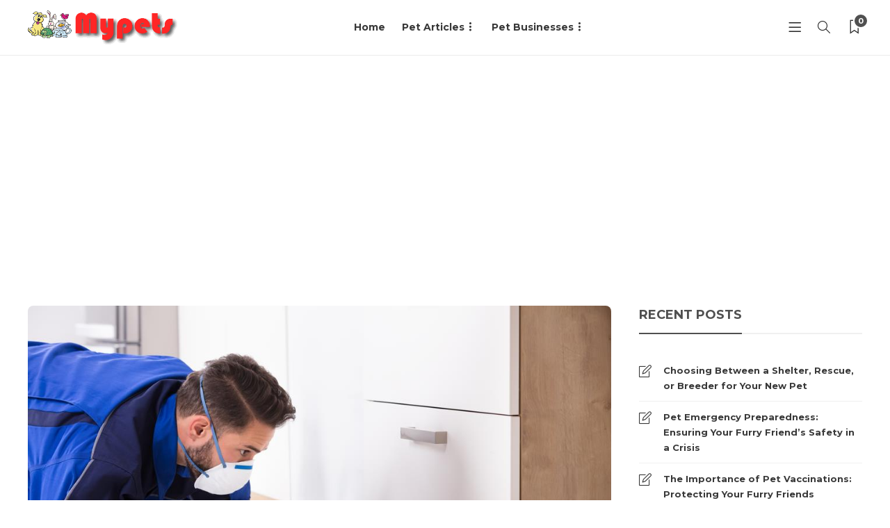

--- FILE ---
content_type: text/html; charset=UTF-8
request_url: https://www.mypets.net.au/a-guide-to-feeding-your-pet-portion-sizes-frequency-and-more/
body_size: 20252
content:
<!DOCTYPE html>
<html lang="en-US">
<head>
	<meta charset="UTF-8">
			<meta name="viewport" content="width=device-width, initial-scale=1">
		<meta name='robots' content='index, follow, max-image-preview:large, max-snippet:-1, max-video-preview:-1' />

	<!-- This site is optimized with the Yoast SEO plugin v26.8 - https://yoast.com/product/yoast-seo-wordpress/ -->
	<title>A Guide To Feeding Your Pet: Portion Sizes, Frequency, And More - Pets Australia</title>
	<meta name="description" content="Learn how to meet your pet&#039;s nutritional needs with this comprehensive guide. Understand portion sizes, feeding schedules, and the importance of a balanced diet." />
	<link rel="canonical" href="https://www.mypets.net.au/a-guide-to-feeding-your-pet-portion-sizes-frequency-and-more/" />
	<meta property="og:locale" content="en_US" />
	<meta property="og:type" content="article" />
	<meta property="og:title" content="A Guide To Feeding Your Pet: Portion Sizes, Frequency, And More - Pets Australia" />
	<meta property="og:description" content="Learn how to meet your pet&#039;s nutritional needs with this comprehensive guide. Understand portion sizes, feeding schedules, and the importance of a balanced diet." />
	<meta property="og:url" content="https://www.mypets.net.au/a-guide-to-feeding-your-pet-portion-sizes-frequency-and-more/" />
	<meta property="og:site_name" content="Pets Australia" />
	<meta property="article:published_time" content="2024-07-04T16:38:16+00:00" />
	<meta property="article:modified_time" content="2024-07-04T17:26:30+00:00" />
	<meta property="og:image" content="https://www.mypets.net.au/wp-content/uploads/2024/07/Depositphotos_180456512_S-1.jpg" />
	<meta property="og:image:width" content="1000" />
	<meta property="og:image:height" content="667" />
	<meta property="og:image:type" content="image/jpeg" />
	<meta name="author" content="Sandra" />
	<meta name="twitter:card" content="summary_large_image" />
	<meta name="twitter:label1" content="Written by" />
	<meta name="twitter:data1" content="Sandra" />
	<meta name="twitter:label2" content="Est. reading time" />
	<meta name="twitter:data2" content="6 minutes" />
	<script type="application/ld+json" class="yoast-schema-graph">{"@context":"https://schema.org","@graph":[{"@type":"Article","@id":"https://www.mypets.net.au/a-guide-to-feeding-your-pet-portion-sizes-frequency-and-more/#article","isPartOf":{"@id":"https://www.mypets.net.au/a-guide-to-feeding-your-pet-portion-sizes-frequency-and-more/"},"author":{"name":"Sandra","@id":"https://www.mypets.net.au/#/schema/person/d85d342d5a6744c241a163590bb5bdee"},"headline":"A Guide To Feeding Your Pet: Portion Sizes, Frequency, And More","datePublished":"2024-07-04T16:38:16+00:00","dateModified":"2024-07-04T17:26:30+00:00","mainEntityOfPage":{"@id":"https://www.mypets.net.au/a-guide-to-feeding-your-pet-portion-sizes-frequency-and-more/"},"wordCount":1158,"commentCount":0,"publisher":{"@id":"https://www.mypets.net.au/#organization"},"image":{"@id":"https://www.mypets.net.au/a-guide-to-feeding-your-pet-portion-sizes-frequency-and-more/#primaryimage"},"thumbnailUrl":"https://www.mypets.net.au/wp-content/uploads/2024/07/Depositphotos_180456512_S-1.jpg","articleSection":["Pet Articles"],"inLanguage":"en-US","potentialAction":[{"@type":"CommentAction","name":"Comment","target":["https://www.mypets.net.au/a-guide-to-feeding-your-pet-portion-sizes-frequency-and-more/#respond"]}]},{"@type":"WebPage","@id":"https://www.mypets.net.au/a-guide-to-feeding-your-pet-portion-sizes-frequency-and-more/","url":"https://www.mypets.net.au/a-guide-to-feeding-your-pet-portion-sizes-frequency-and-more/","name":"A Guide To Feeding Your Pet: Portion Sizes, Frequency, And More - Pets Australia","isPartOf":{"@id":"https://www.mypets.net.au/#website"},"primaryImageOfPage":{"@id":"https://www.mypets.net.au/a-guide-to-feeding-your-pet-portion-sizes-frequency-and-more/#primaryimage"},"image":{"@id":"https://www.mypets.net.au/a-guide-to-feeding-your-pet-portion-sizes-frequency-and-more/#primaryimage"},"thumbnailUrl":"https://www.mypets.net.au/wp-content/uploads/2024/07/Depositphotos_180456512_S-1.jpg","datePublished":"2024-07-04T16:38:16+00:00","dateModified":"2024-07-04T17:26:30+00:00","description":"Learn how to meet your pet's nutritional needs with this comprehensive guide. Understand portion sizes, feeding schedules, and the importance of a balanced diet.","breadcrumb":{"@id":"https://www.mypets.net.au/a-guide-to-feeding-your-pet-portion-sizes-frequency-and-more/#breadcrumb"},"inLanguage":"en-US","potentialAction":[{"@type":"ReadAction","target":["https://www.mypets.net.au/a-guide-to-feeding-your-pet-portion-sizes-frequency-and-more/"]}]},{"@type":"ImageObject","inLanguage":"en-US","@id":"https://www.mypets.net.au/a-guide-to-feeding-your-pet-portion-sizes-frequency-and-more/#primaryimage","url":"https://www.mypets.net.au/wp-content/uploads/2024/07/Depositphotos_180456512_S-1.jpg","contentUrl":"https://www.mypets.net.au/wp-content/uploads/2024/07/Depositphotos_180456512_S-1.jpg","width":1000,"height":667},{"@type":"BreadcrumbList","@id":"https://www.mypets.net.au/a-guide-to-feeding-your-pet-portion-sizes-frequency-and-more/#breadcrumb","itemListElement":[{"@type":"ListItem","position":1,"name":"Home","item":"https://www.mypets.net.au/"},{"@type":"ListItem","position":2,"name":"A Guide To Feeding Your Pet: Portion Sizes, Frequency, And More"}]},{"@type":"WebSite","@id":"https://www.mypets.net.au/#website","url":"https://www.mypets.net.au/","name":"Pets Australia","description":"","publisher":{"@id":"https://www.mypets.net.au/#organization"},"potentialAction":[{"@type":"SearchAction","target":{"@type":"EntryPoint","urlTemplate":"https://www.mypets.net.au/?s={search_term_string}"},"query-input":{"@type":"PropertyValueSpecification","valueRequired":true,"valueName":"search_term_string"}}],"inLanguage":"en-US"},{"@type":"Organization","@id":"https://www.mypets.net.au/#organization","name":"Pets Australia","url":"https://www.mypets.net.au/","logo":{"@type":"ImageObject","inLanguage":"en-US","@id":"https://www.mypets.net.au/#/schema/logo/image/","url":"https://www.mypets.net.au/wp-content/uploads/2024/07/logo-5.png","contentUrl":"https://www.mypets.net.au/wp-content/uploads/2024/07/logo-5.png","width":457,"height":106,"caption":"Pets Australia"},"image":{"@id":"https://www.mypets.net.au/#/schema/logo/image/"}},{"@type":"Person","@id":"https://www.mypets.net.au/#/schema/person/d85d342d5a6744c241a163590bb5bdee","name":"Sandra","image":{"@type":"ImageObject","inLanguage":"en-US","@id":"https://www.mypets.net.au/#/schema/person/image/","url":"https://www.mypets.net.au/wp-content/wphb-cache/gravatar/06a/06a94241a2cbaae05ec6bcbe12b60dbex96.jpg","contentUrl":"https://www.mypets.net.au/wp-content/wphb-cache/gravatar/06a/06a94241a2cbaae05ec6bcbe12b60dbex96.jpg","caption":"Sandra"},"description":"A London-based Veterinary surgeon, Sanja is also an avid writer and pet advocate.","url":"https://www.mypets.net.au/author/sandra/"}]}</script>
	<!-- / Yoast SEO plugin. -->


<link rel='dns-prefetch' href='//fonts.googleapis.com' />
<link href='//hb.wpmucdn.com' rel='preconnect' />
<link href="https://fonts.googleapis.com" rel='preconnect' />
<link href='//fonts.gstatic.com' crossorigin='' rel='preconnect' />
<link rel='preconnect' href='https://fonts.gstatic.com' crossorigin />
<link rel="alternate" type="application/rss+xml" title="Pets Australia &raquo; Feed" href="https://www.mypets.net.au/feed/" />
<link rel="alternate" type="application/rss+xml" title="Pets Australia &raquo; Comments Feed" href="https://www.mypets.net.au/comments/feed/" />
<link rel="alternate" type="application/rss+xml" title="Pets Australia &raquo; A Guide To Feeding Your Pet: Portion Sizes, Frequency, And More Comments Feed" href="https://www.mypets.net.au/a-guide-to-feeding-your-pet-portion-sizes-frequency-and-more/feed/" />
<link rel="alternate" title="oEmbed (JSON)" type="application/json+oembed" href="https://www.mypets.net.au/wp-json/oembed/1.0/embed?url=https%3A%2F%2Fwww.mypets.net.au%2Fa-guide-to-feeding-your-pet-portion-sizes-frequency-and-more%2F" />
<link rel="alternate" title="oEmbed (XML)" type="text/xml+oembed" href="https://www.mypets.net.au/wp-json/oembed/1.0/embed?url=https%3A%2F%2Fwww.mypets.net.au%2Fa-guide-to-feeding-your-pet-portion-sizes-frequency-and-more%2F&#038;format=xml" />
<style id='wp-img-auto-sizes-contain-inline-css' type='text/css'>
img:is([sizes=auto i],[sizes^="auto," i]){contain-intrinsic-size:3000px 1500px}
/*# sourceURL=wp-img-auto-sizes-contain-inline-css */
</style>
<style id='wp-emoji-styles-inline-css' type='text/css'>

	img.wp-smiley, img.emoji {
		display: inline !important;
		border: none !important;
		box-shadow: none !important;
		height: 1em !important;
		width: 1em !important;
		margin: 0 0.07em !important;
		vertical-align: -0.1em !important;
		background: none !important;
		padding: 0 !important;
	}
/*# sourceURL=wp-emoji-styles-inline-css */
</style>
<link rel='stylesheet' id='wp-block-library-css' href='https://www.mypets.net.au/wp-includes/css/dist/block-library/style.min.css?ver=6.9' type='text/css' media='all' />
<style id='classic-theme-styles-inline-css' type='text/css'>
/*! This file is auto-generated */
.wp-block-button__link{color:#fff;background-color:#32373c;border-radius:9999px;box-shadow:none;text-decoration:none;padding:calc(.667em + 2px) calc(1.333em + 2px);font-size:1.125em}.wp-block-file__button{background:#32373c;color:#fff;text-decoration:none}
/*# sourceURL=/wp-includes/css/classic-themes.min.css */
</style>
<style id='global-styles-inline-css' type='text/css'>
:root{--wp--preset--aspect-ratio--square: 1;--wp--preset--aspect-ratio--4-3: 4/3;--wp--preset--aspect-ratio--3-4: 3/4;--wp--preset--aspect-ratio--3-2: 3/2;--wp--preset--aspect-ratio--2-3: 2/3;--wp--preset--aspect-ratio--16-9: 16/9;--wp--preset--aspect-ratio--9-16: 9/16;--wp--preset--color--black: #000000;--wp--preset--color--cyan-bluish-gray: #abb8c3;--wp--preset--color--white: #ffffff;--wp--preset--color--pale-pink: #f78da7;--wp--preset--color--vivid-red: #cf2e2e;--wp--preset--color--luminous-vivid-orange: #ff6900;--wp--preset--color--luminous-vivid-amber: #fcb900;--wp--preset--color--light-green-cyan: #7bdcb5;--wp--preset--color--vivid-green-cyan: #00d084;--wp--preset--color--pale-cyan-blue: #8ed1fc;--wp--preset--color--vivid-cyan-blue: #0693e3;--wp--preset--color--vivid-purple: #9b51e0;--wp--preset--gradient--vivid-cyan-blue-to-vivid-purple: linear-gradient(135deg,rgb(6,147,227) 0%,rgb(155,81,224) 100%);--wp--preset--gradient--light-green-cyan-to-vivid-green-cyan: linear-gradient(135deg,rgb(122,220,180) 0%,rgb(0,208,130) 100%);--wp--preset--gradient--luminous-vivid-amber-to-luminous-vivid-orange: linear-gradient(135deg,rgb(252,185,0) 0%,rgb(255,105,0) 100%);--wp--preset--gradient--luminous-vivid-orange-to-vivid-red: linear-gradient(135deg,rgb(255,105,0) 0%,rgb(207,46,46) 100%);--wp--preset--gradient--very-light-gray-to-cyan-bluish-gray: linear-gradient(135deg,rgb(238,238,238) 0%,rgb(169,184,195) 100%);--wp--preset--gradient--cool-to-warm-spectrum: linear-gradient(135deg,rgb(74,234,220) 0%,rgb(151,120,209) 20%,rgb(207,42,186) 40%,rgb(238,44,130) 60%,rgb(251,105,98) 80%,rgb(254,248,76) 100%);--wp--preset--gradient--blush-light-purple: linear-gradient(135deg,rgb(255,206,236) 0%,rgb(152,150,240) 100%);--wp--preset--gradient--blush-bordeaux: linear-gradient(135deg,rgb(254,205,165) 0%,rgb(254,45,45) 50%,rgb(107,0,62) 100%);--wp--preset--gradient--luminous-dusk: linear-gradient(135deg,rgb(255,203,112) 0%,rgb(199,81,192) 50%,rgb(65,88,208) 100%);--wp--preset--gradient--pale-ocean: linear-gradient(135deg,rgb(255,245,203) 0%,rgb(182,227,212) 50%,rgb(51,167,181) 100%);--wp--preset--gradient--electric-grass: linear-gradient(135deg,rgb(202,248,128) 0%,rgb(113,206,126) 100%);--wp--preset--gradient--midnight: linear-gradient(135deg,rgb(2,3,129) 0%,rgb(40,116,252) 100%);--wp--preset--font-size--small: 13px;--wp--preset--font-size--medium: 20px;--wp--preset--font-size--large: 36px;--wp--preset--font-size--x-large: 42px;--wp--preset--spacing--20: 0.44rem;--wp--preset--spacing--30: 0.67rem;--wp--preset--spacing--40: 1rem;--wp--preset--spacing--50: 1.5rem;--wp--preset--spacing--60: 2.25rem;--wp--preset--spacing--70: 3.38rem;--wp--preset--spacing--80: 5.06rem;--wp--preset--shadow--natural: 6px 6px 9px rgba(0, 0, 0, 0.2);--wp--preset--shadow--deep: 12px 12px 50px rgba(0, 0, 0, 0.4);--wp--preset--shadow--sharp: 6px 6px 0px rgba(0, 0, 0, 0.2);--wp--preset--shadow--outlined: 6px 6px 0px -3px rgb(255, 255, 255), 6px 6px rgb(0, 0, 0);--wp--preset--shadow--crisp: 6px 6px 0px rgb(0, 0, 0);}:where(.is-layout-flex){gap: 0.5em;}:where(.is-layout-grid){gap: 0.5em;}body .is-layout-flex{display: flex;}.is-layout-flex{flex-wrap: wrap;align-items: center;}.is-layout-flex > :is(*, div){margin: 0;}body .is-layout-grid{display: grid;}.is-layout-grid > :is(*, div){margin: 0;}:where(.wp-block-columns.is-layout-flex){gap: 2em;}:where(.wp-block-columns.is-layout-grid){gap: 2em;}:where(.wp-block-post-template.is-layout-flex){gap: 1.25em;}:where(.wp-block-post-template.is-layout-grid){gap: 1.25em;}.has-black-color{color: var(--wp--preset--color--black) !important;}.has-cyan-bluish-gray-color{color: var(--wp--preset--color--cyan-bluish-gray) !important;}.has-white-color{color: var(--wp--preset--color--white) !important;}.has-pale-pink-color{color: var(--wp--preset--color--pale-pink) !important;}.has-vivid-red-color{color: var(--wp--preset--color--vivid-red) !important;}.has-luminous-vivid-orange-color{color: var(--wp--preset--color--luminous-vivid-orange) !important;}.has-luminous-vivid-amber-color{color: var(--wp--preset--color--luminous-vivid-amber) !important;}.has-light-green-cyan-color{color: var(--wp--preset--color--light-green-cyan) !important;}.has-vivid-green-cyan-color{color: var(--wp--preset--color--vivid-green-cyan) !important;}.has-pale-cyan-blue-color{color: var(--wp--preset--color--pale-cyan-blue) !important;}.has-vivid-cyan-blue-color{color: var(--wp--preset--color--vivid-cyan-blue) !important;}.has-vivid-purple-color{color: var(--wp--preset--color--vivid-purple) !important;}.has-black-background-color{background-color: var(--wp--preset--color--black) !important;}.has-cyan-bluish-gray-background-color{background-color: var(--wp--preset--color--cyan-bluish-gray) !important;}.has-white-background-color{background-color: var(--wp--preset--color--white) !important;}.has-pale-pink-background-color{background-color: var(--wp--preset--color--pale-pink) !important;}.has-vivid-red-background-color{background-color: var(--wp--preset--color--vivid-red) !important;}.has-luminous-vivid-orange-background-color{background-color: var(--wp--preset--color--luminous-vivid-orange) !important;}.has-luminous-vivid-amber-background-color{background-color: var(--wp--preset--color--luminous-vivid-amber) !important;}.has-light-green-cyan-background-color{background-color: var(--wp--preset--color--light-green-cyan) !important;}.has-vivid-green-cyan-background-color{background-color: var(--wp--preset--color--vivid-green-cyan) !important;}.has-pale-cyan-blue-background-color{background-color: var(--wp--preset--color--pale-cyan-blue) !important;}.has-vivid-cyan-blue-background-color{background-color: var(--wp--preset--color--vivid-cyan-blue) !important;}.has-vivid-purple-background-color{background-color: var(--wp--preset--color--vivid-purple) !important;}.has-black-border-color{border-color: var(--wp--preset--color--black) !important;}.has-cyan-bluish-gray-border-color{border-color: var(--wp--preset--color--cyan-bluish-gray) !important;}.has-white-border-color{border-color: var(--wp--preset--color--white) !important;}.has-pale-pink-border-color{border-color: var(--wp--preset--color--pale-pink) !important;}.has-vivid-red-border-color{border-color: var(--wp--preset--color--vivid-red) !important;}.has-luminous-vivid-orange-border-color{border-color: var(--wp--preset--color--luminous-vivid-orange) !important;}.has-luminous-vivid-amber-border-color{border-color: var(--wp--preset--color--luminous-vivid-amber) !important;}.has-light-green-cyan-border-color{border-color: var(--wp--preset--color--light-green-cyan) !important;}.has-vivid-green-cyan-border-color{border-color: var(--wp--preset--color--vivid-green-cyan) !important;}.has-pale-cyan-blue-border-color{border-color: var(--wp--preset--color--pale-cyan-blue) !important;}.has-vivid-cyan-blue-border-color{border-color: var(--wp--preset--color--vivid-cyan-blue) !important;}.has-vivid-purple-border-color{border-color: var(--wp--preset--color--vivid-purple) !important;}.has-vivid-cyan-blue-to-vivid-purple-gradient-background{background: var(--wp--preset--gradient--vivid-cyan-blue-to-vivid-purple) !important;}.has-light-green-cyan-to-vivid-green-cyan-gradient-background{background: var(--wp--preset--gradient--light-green-cyan-to-vivid-green-cyan) !important;}.has-luminous-vivid-amber-to-luminous-vivid-orange-gradient-background{background: var(--wp--preset--gradient--luminous-vivid-amber-to-luminous-vivid-orange) !important;}.has-luminous-vivid-orange-to-vivid-red-gradient-background{background: var(--wp--preset--gradient--luminous-vivid-orange-to-vivid-red) !important;}.has-very-light-gray-to-cyan-bluish-gray-gradient-background{background: var(--wp--preset--gradient--very-light-gray-to-cyan-bluish-gray) !important;}.has-cool-to-warm-spectrum-gradient-background{background: var(--wp--preset--gradient--cool-to-warm-spectrum) !important;}.has-blush-light-purple-gradient-background{background: var(--wp--preset--gradient--blush-light-purple) !important;}.has-blush-bordeaux-gradient-background{background: var(--wp--preset--gradient--blush-bordeaux) !important;}.has-luminous-dusk-gradient-background{background: var(--wp--preset--gradient--luminous-dusk) !important;}.has-pale-ocean-gradient-background{background: var(--wp--preset--gradient--pale-ocean) !important;}.has-electric-grass-gradient-background{background: var(--wp--preset--gradient--electric-grass) !important;}.has-midnight-gradient-background{background: var(--wp--preset--gradient--midnight) !important;}.has-small-font-size{font-size: var(--wp--preset--font-size--small) !important;}.has-medium-font-size{font-size: var(--wp--preset--font-size--medium) !important;}.has-large-font-size{font-size: var(--wp--preset--font-size--large) !important;}.has-x-large-font-size{font-size: var(--wp--preset--font-size--x-large) !important;}
:where(.wp-block-post-template.is-layout-flex){gap: 1.25em;}:where(.wp-block-post-template.is-layout-grid){gap: 1.25em;}
:where(.wp-block-term-template.is-layout-flex){gap: 1.25em;}:where(.wp-block-term-template.is-layout-grid){gap: 1.25em;}
:where(.wp-block-columns.is-layout-flex){gap: 2em;}:where(.wp-block-columns.is-layout-grid){gap: 2em;}
:root :where(.wp-block-pullquote){font-size: 1.5em;line-height: 1.6;}
/*# sourceURL=global-styles-inline-css */
</style>
<link rel='stylesheet' id='contact-form-7-css' href='https://www.mypets.net.au/wp-content/plugins/contact-form-7/includes/css/styles.css?ver=6.1.3' type='text/css' media='all' />
<link rel='stylesheet' id='taxopress-frontend-css-css' href='https://www.mypets.net.au/wp-content/plugins/simple-tags/assets/frontend/css/frontend.css?ver=3.43.0' type='text/css' media='all' />
<link rel='stylesheet' id='bootstrap-css' href='https://www.mypets.net.au/wp-content/themes/gillion/css/plugins/bootstrap.min.css?ver=3.3.4' type='text/css' media='all' />
<link rel='stylesheet' id='font-awesome-css' href='https://www.mypets.net.au/wp-content/plugins/elementor/assets/lib/font-awesome/css/font-awesome.min.css?ver=4.7.0' type='text/css' media='all' />
<link rel='stylesheet' id='gillion-plugins-css' href='https://www.mypets.net.au/wp-content/themes/gillion/css/plugins.css?ver=6.9' type='text/css' media='all' />
<link rel='stylesheet' id='gillion-styles-css' href='https://www.mypets.net.au/wp-content/themes/gillion/style.css?ver=6.9' type='text/css' media='all' />
<link rel='stylesheet' id='gillion-responsive-css' href='https://www.mypets.net.au/wp-content/themes/gillion/css/responsive.css?ver=6.9' type='text/css' media='all' />
<style id='gillion-responsive-inline-css' type='text/css'>
@media (min-width: 1250px) {.container { max-width: 1200px!important;min-width: 1200px!important; width: 1200px!important;}/* Elementor Page Builder */.elementor-section-boxed.elementor-top-section > .elementor-container { width: 1200px;min-width: auto;max-width: 100%; }.elementor-section-boxed.elementor-top-section > .elementor-container .elementor-section > .elementor-container {width: 100%;}} 



/*# sourceURL=gillion-responsive-inline-css */
</style>
<link rel='stylesheet' id='gillion-theme-settings-css' href='https://www.mypets.net.au/wp-content/uploads/gillion-dynamic-styles.css?ver=893520581' type='text/css' media='all' />
<link rel='stylesheet' id='plyr-css' href='https://www.mypets.net.au/wp-content/themes/gillion/css/plugins/plyr.css?ver=6.9' type='text/css' media='all' />
<link rel='stylesheet' id='gillion-default-fonts-css' href='https://fonts.googleapis.com/css?family=Montserrat%3A300%2C400%2C400i%2C700%7COpen+Sans%3A300%2C400%2C400i%2C700&#038;ver=6.9' type='text/css' media='all' />
<link rel='stylesheet' id='elementor-frontend-css' href='https://www.mypets.net.au/wp-content/plugins/elementor/assets/css/frontend.min.css?ver=3.34.2' type='text/css' media='all' />
<link rel='stylesheet' id='eael-general-css' href='https://www.mypets.net.au/wp-content/plugins/essential-addons-for-elementor-lite/assets/front-end/css/view/general.min.css?ver=6.5.7' type='text/css' media='all' />
<link rel="preload" as="style" href="https://fonts.googleapis.com/css?family=Montserrat&#038;display=swap&#038;ver=1730207880" /><link rel="stylesheet" href="https://fonts.googleapis.com/css?family=Montserrat&#038;display=swap&#038;ver=1730207880" media="print" onload="this.media='all'"><noscript><link rel="stylesheet" href="https://fonts.googleapis.com/css?family=Montserrat&#038;display=swap&#038;ver=1730207880" /></noscript><script type="text/javascript" src="https://www.mypets.net.au/wp-includes/js/jquery/jquery.min.js?ver=3.7.1" id="jquery-core-js"></script>
<script type="text/javascript" src="https://www.mypets.net.au/wp-includes/js/jquery/jquery-migrate.min.js?ver=3.4.1" id="jquery-migrate-js"></script>
<script type="text/javascript" src="https://www.mypets.net.au/wp-content/plugins/simple-tags/assets/frontend/js/frontend.js?ver=3.43.0" id="taxopress-frontend-js-js"></script>
<script type="text/javascript" src="https://www.mypets.net.au/wp-content/themes/gillion/js/plugins.js?ver=6.9" id="gillion-plugins-js"></script>
<script type="text/javascript" id="gillion-scripts-js-extra">
/* <![CDATA[ */
var gillion_loadmore_posts = {"ajax_url":"https://www.mypets.net.au/wp-admin/admin-ajax.php"};
var gillion = {"siteurl":"https://www.mypets.net.au/","loggedin":"","page_loader":"0","notice":"","header_animation_dropdown_delay":"1000","header_animation_dropdown":"easeOutQuint","header_animation_dropdown_speed":"300","lightbox_opacity":"0.88","lightbox_transition":"elastic","page_numbers_prev":"Previous","page_numbers_next":"Next","rtl_support":"","footer_parallax":"","social_share":"{\"twitter\":\"1\",\"facebook\":\"1\",\"pinterest\":\"1\",\"whatsapp\":\"1\",\"messenger\":\"1\"}","text_show_all":"Show All","single_post_slider_parallax":"1"};
//# sourceURL=gillion-scripts-js-extra
/* ]]> */
</script>
<script type="text/javascript" src="https://www.mypets.net.au/wp-content/themes/gillion/js/scripts.js?ver=6.9" id="gillion-scripts-js"></script>
<script type="text/javascript" src="https://www.mypets.net.au/wp-content/themes/gillion/js/plugins/plyr.min.js?ver=6.9" id="plyr-js"></script>
<link rel="https://api.w.org/" href="https://www.mypets.net.au/wp-json/" /><link rel="alternate" title="JSON" type="application/json" href="https://www.mypets.net.au/wp-json/wp/v2/posts/12655" /><link rel="EditURI" type="application/rsd+xml" title="RSD" href="https://www.mypets.net.au/xmlrpc.php?rsd" />
<meta name="generator" content="WordPress 6.9" />
<link rel='shortlink' href='https://www.mypets.net.au/?p=12655' />
<meta name="generator" content="Redux 4.5.10" /><!-- start Simple Custom CSS and JS -->
<style type="text/css">
.product-slider {
  display: flex;
  overflow-x: scroll;
}
.product-slider-item {
  border: 1px solid black;
  margin: 4px;
  border-radius: 2px;
}
[class*="cons_short_"],
[class*="cons_long_"] {
  color: red;
}
[class*="pros_short_"],
[class*="pros_long_"] {
  color: green;
}
.products-detail-container {
  display: flex;
}
.products-container {
  flex-basis: 70%;
}
.products-toc {
  flex-basis: 30%;
}

.hero_text_inner_col {
  height: 100%;
  justify-content: center;
}
.archive br,
.home br,
p:empty,
.menu-item .menu-item-description {
  display: none;
}
.cc_loop_items .e-loop-item .elementor-widget-image a,
.cc_loop_items
  .e-loop-item
  .elementor-widget-image
  .elementor-widget-container
  a {
  width: 100%;
}

@media only screen and (min-width: 1200px) {
  .cc_loop_items .e-loop-item .elementor-widget-image,
  .cc_loop_items
    .e-loop-item
    .elementor-widget-image
    .elementor-widget-container {
    min-height: 160px;
    max-height: 160px;
  }
}

.expand_more_text .eael-accordion-list {
  display: flex;
  flex-direction: column-reverse;
}
.expand_more_text .elementor-tab-title.eael-accordion-header {
  max-width: max-content;
  min-width: 140px;
  gap: 10px;
  padding: 10px 20px !important;
  background-color: #000 !important;
  color: #fff;
  border-radius: 50px !important;
  border: 1px solid #000;
  margin: 20px 0 0 !important;
  transition: all 0.5s ease-in-out;
}
.expand_more_text
  .elementor-tab-title.eael-accordion-header
  .eael-accordion-tab-title {
  position: relative;
  color: #fff !important;
  transition: all 0.5s ease-in-out;
}
.expand_more_text
  .elementor-tab-title.eael-accordion-header
  .eael-accordion-tab-title::before {
  content: "Read Less";
  position: absolute;
  width: 100%;
  height: 100%;
  top: 0;
  left: 0;
  background-color: #000;
  opacity: 0;
  transition: all 0.5s ease-in-out;
}
.expand_more_text
  .elementor-tab-title.eael-accordion-header.active
  .eael-accordion-tab-title::before {
  opacity: 1;
}
.elementor-tab-title.eael-accordion-header span,
.elementor-tab-title.eael-accordion-header span svg {
  margin: 0 !important;
  color: #fff !important;
  fill: #fff !important;
  transition: all 0.5s ease-in-out;
}
.expand_more_text .eael-accordion-list .eael-accordion-content {
  display: block !important;
  margin: 0 !important;
  max-height: 250px;
  overflow: hidden;
  position: relative;
  transition: all 0.5s ease-in-out;
  height: auto !important;
  transition: all 0.5s ease-in-out;
  position: relative;
}
.expand_more_text .eael-accordion-list .eael-accordion-content h2{
    font-family: 'Playfair Display', serif;
    font-weight: 500;
    margin-bottom: 20px;
}

.expand_more_text .eael-accordion-list .eael-accordion-content::before {
  content: "";
  position: absolute;
  width: 100%;
  height: 100px;
  bottom: 0;
  left: 0;
  background: rgb(255, 255, 255);
  background: -moz-linear-gradient(
    0deg,
    rgba(255, 255, 255, 0.8995973389355743) 30%,
    rgba(255, 255, 255, 0) 100%
  );
  background: -webkit-linear-gradient(
    0deg,
    rgba(255, 255, 255, 0.8995973389355743) 30%,
    rgba(255, 255, 255, 0) 100%
  );
  background: linear-gradient(
    0deg,
    rgba(255, 255, 255, 0.8995973389355743) 30%,
    rgba(255, 255, 255, 0) 100%
  );
  filter: progid:DXImageTransform.Microsoft.gradient(startColorstr="#ffffff",endColorstr="#ffffff",GradientType=1);
}
.expand_more_text
  .elementor-tab-title.eael-accordion-header.active
  + .eael-accordion-content {
  max-height: 20000px;
  transition: all 0.5s ease-in-out;
}
.expand_more_text
  .elementor-tab-title.eael-accordion-header.active
  + .eael-accordion-content::before {
  opacity: 0;
}

::-webkit-scrollbar {
  width: 10px !important;
}

::-webkit-scrollbar-thumb {
  background-color:var(--e-global-color-primary) !important;
}

</style>
<!-- end Simple Custom CSS and JS -->
    
    <script type="text/javascript">
        var ajaxurl = 'https://www.mypets.net.au/wp-admin/admin-ajax.php';
    </script>
<script async src="https://pagead2.googlesyndication.com/pagead/js/adsbygoogle.js?client=ca-pub-0533928320860998"
     crossorigin="anonymous"></script><style type="text/css">.saboxplugin-wrap{-webkit-box-sizing:border-box;-moz-box-sizing:border-box;-ms-box-sizing:border-box;box-sizing:border-box;border:1px solid #eee;width:100%;clear:both;display:block;overflow:hidden;word-wrap:break-word;position:relative}.saboxplugin-wrap .saboxplugin-gravatar{float:left;padding:0 20px 20px 20px}.saboxplugin-wrap .saboxplugin-gravatar img{max-width:100px;height:auto;border-radius:0;}.saboxplugin-wrap .saboxplugin-authorname{font-size:18px;line-height:1;margin:20px 0 0 20px;display:block}.saboxplugin-wrap .saboxplugin-authorname a{text-decoration:none}.saboxplugin-wrap .saboxplugin-authorname a:focus{outline:0}.saboxplugin-wrap .saboxplugin-desc{display:block;margin:5px 20px}.saboxplugin-wrap .saboxplugin-desc a{text-decoration:underline}.saboxplugin-wrap .saboxplugin-desc p{margin:5px 0 12px}.saboxplugin-wrap .saboxplugin-web{margin:0 20px 15px;text-align:left}.saboxplugin-wrap .sab-web-position{text-align:right}.saboxplugin-wrap .saboxplugin-web a{color:#ccc;text-decoration:none}.saboxplugin-wrap .saboxplugin-socials{position:relative;display:block;background:#fcfcfc;padding:5px;border-top:1px solid #eee}.saboxplugin-wrap .saboxplugin-socials a svg{width:20px;height:20px}.saboxplugin-wrap .saboxplugin-socials a svg .st2{fill:#fff; transform-origin:center center;}.saboxplugin-wrap .saboxplugin-socials a svg .st1{fill:rgba(0,0,0,.3)}.saboxplugin-wrap .saboxplugin-socials a:hover{opacity:.8;-webkit-transition:opacity .4s;-moz-transition:opacity .4s;-o-transition:opacity .4s;transition:opacity .4s;box-shadow:none!important;-webkit-box-shadow:none!important}.saboxplugin-wrap .saboxplugin-socials .saboxplugin-icon-color{box-shadow:none;padding:0;border:0;-webkit-transition:opacity .4s;-moz-transition:opacity .4s;-o-transition:opacity .4s;transition:opacity .4s;display:inline-block;color:#fff;font-size:0;text-decoration:inherit;margin:5px;-webkit-border-radius:0;-moz-border-radius:0;-ms-border-radius:0;-o-border-radius:0;border-radius:0;overflow:hidden}.saboxplugin-wrap .saboxplugin-socials .saboxplugin-icon-grey{text-decoration:inherit;box-shadow:none;position:relative;display:-moz-inline-stack;display:inline-block;vertical-align:middle;zoom:1;margin:10px 5px;color:#444;fill:#444}.clearfix:after,.clearfix:before{content:' ';display:table;line-height:0;clear:both}.ie7 .clearfix{zoom:1}.saboxplugin-socials.sabox-colored .saboxplugin-icon-color .sab-twitch{border-color:#38245c}.saboxplugin-socials.sabox-colored .saboxplugin-icon-color .sab-behance{border-color:#003eb0}.saboxplugin-socials.sabox-colored .saboxplugin-icon-color .sab-deviantart{border-color:#036824}.saboxplugin-socials.sabox-colored .saboxplugin-icon-color .sab-digg{border-color:#00327c}.saboxplugin-socials.sabox-colored .saboxplugin-icon-color .sab-dribbble{border-color:#ba1655}.saboxplugin-socials.sabox-colored .saboxplugin-icon-color .sab-facebook{border-color:#1e2e4f}.saboxplugin-socials.sabox-colored .saboxplugin-icon-color .sab-flickr{border-color:#003576}.saboxplugin-socials.sabox-colored .saboxplugin-icon-color .sab-github{border-color:#264874}.saboxplugin-socials.sabox-colored .saboxplugin-icon-color .sab-google{border-color:#0b51c5}.saboxplugin-socials.sabox-colored .saboxplugin-icon-color .sab-html5{border-color:#902e13}.saboxplugin-socials.sabox-colored .saboxplugin-icon-color .sab-instagram{border-color:#1630aa}.saboxplugin-socials.sabox-colored .saboxplugin-icon-color .sab-linkedin{border-color:#00344f}.saboxplugin-socials.sabox-colored .saboxplugin-icon-color .sab-pinterest{border-color:#5b040e}.saboxplugin-socials.sabox-colored .saboxplugin-icon-color .sab-reddit{border-color:#992900}.saboxplugin-socials.sabox-colored .saboxplugin-icon-color .sab-rss{border-color:#a43b0a}.saboxplugin-socials.sabox-colored .saboxplugin-icon-color .sab-sharethis{border-color:#5d8420}.saboxplugin-socials.sabox-colored .saboxplugin-icon-color .sab-soundcloud{border-color:#995200}.saboxplugin-socials.sabox-colored .saboxplugin-icon-color .sab-spotify{border-color:#0f612c}.saboxplugin-socials.sabox-colored .saboxplugin-icon-color .sab-stackoverflow{border-color:#a95009}.saboxplugin-socials.sabox-colored .saboxplugin-icon-color .sab-steam{border-color:#006388}.saboxplugin-socials.sabox-colored .saboxplugin-icon-color .sab-user_email{border-color:#b84e05}.saboxplugin-socials.sabox-colored .saboxplugin-icon-color .sab-tumblr{border-color:#10151b}.saboxplugin-socials.sabox-colored .saboxplugin-icon-color .sab-twitter{border-color:#0967a0}.saboxplugin-socials.sabox-colored .saboxplugin-icon-color .sab-vimeo{border-color:#0d7091}.saboxplugin-socials.sabox-colored .saboxplugin-icon-color .sab-windows{border-color:#003f71}.saboxplugin-socials.sabox-colored .saboxplugin-icon-color .sab-whatsapp{border-color:#003f71}.saboxplugin-socials.sabox-colored .saboxplugin-icon-color .sab-wordpress{border-color:#0f3647}.saboxplugin-socials.sabox-colored .saboxplugin-icon-color .sab-yahoo{border-color:#14002d}.saboxplugin-socials.sabox-colored .saboxplugin-icon-color .sab-youtube{border-color:#900}.saboxplugin-socials.sabox-colored .saboxplugin-icon-color .sab-xing{border-color:#000202}.saboxplugin-socials.sabox-colored .saboxplugin-icon-color .sab-mixcloud{border-color:#2475a0}.saboxplugin-socials.sabox-colored .saboxplugin-icon-color .sab-vk{border-color:#243549}.saboxplugin-socials.sabox-colored .saboxplugin-icon-color .sab-medium{border-color:#00452c}.saboxplugin-socials.sabox-colored .saboxplugin-icon-color .sab-quora{border-color:#420e00}.saboxplugin-socials.sabox-colored .saboxplugin-icon-color .sab-meetup{border-color:#9b181c}.saboxplugin-socials.sabox-colored .saboxplugin-icon-color .sab-goodreads{border-color:#000}.saboxplugin-socials.sabox-colored .saboxplugin-icon-color .sab-snapchat{border-color:#999700}.saboxplugin-socials.sabox-colored .saboxplugin-icon-color .sab-500px{border-color:#00557f}.saboxplugin-socials.sabox-colored .saboxplugin-icon-color .sab-mastodont{border-color:#185886}.sabox-plus-item{margin-bottom:20px}@media screen and (max-width:480px){.saboxplugin-wrap{text-align:center}.saboxplugin-wrap .saboxplugin-gravatar{float:none;padding:20px 0;text-align:center;margin:0 auto;display:block}.saboxplugin-wrap .saboxplugin-gravatar img{float:none;display:inline-block;display:-moz-inline-stack;vertical-align:middle;zoom:1}.saboxplugin-wrap .saboxplugin-desc{margin:0 10px 20px;text-align:center}.saboxplugin-wrap .saboxplugin-authorname{text-align:center;margin:10px 0 20px}}body .saboxplugin-authorname a,body .saboxplugin-authorname a:hover{box-shadow:none;-webkit-box-shadow:none}a.sab-profile-edit{font-size:16px!important;line-height:1!important}.sab-edit-settings a,a.sab-profile-edit{color:#0073aa!important;box-shadow:none!important;-webkit-box-shadow:none!important}.sab-edit-settings{margin-right:15px;position:absolute;right:0;z-index:2;bottom:10px;line-height:20px}.sab-edit-settings i{margin-left:5px}.saboxplugin-socials{line-height:1!important}.rtl .saboxplugin-wrap .saboxplugin-gravatar{float:right}.rtl .saboxplugin-wrap .saboxplugin-authorname{display:flex;align-items:center}.rtl .saboxplugin-wrap .saboxplugin-authorname .sab-profile-edit{margin-right:10px}.rtl .sab-edit-settings{right:auto;left:0}img.sab-custom-avatar{max-width:75px;}.saboxplugin-wrap {margin-top:0px; margin-bottom:0px; padding: 0px 0px }.saboxplugin-wrap .saboxplugin-authorname {font-size:18px; line-height:25px;}.saboxplugin-wrap .saboxplugin-desc p, .saboxplugin-wrap .saboxplugin-desc {font-size:14px !important; line-height:21px !important;}.saboxplugin-wrap .saboxplugin-web {font-size:14px;}.saboxplugin-wrap .saboxplugin-socials a svg {width:18px;height:18px;}</style><link rel="icon" href="https://www.mypets.net.au/wp-content/uploads/2024/07/cropped-logo-5-32x32.png" sizes="32x32" />
<link rel="icon" href="https://www.mypets.net.au/wp-content/uploads/2024/07/cropped-logo-5-192x192.png" sizes="192x192" />
<link rel="apple-touch-icon" href="https://www.mypets.net.au/wp-content/uploads/2024/07/cropped-logo-5-180x180.png" />
<meta name="msapplication-TileImage" content="https://www.mypets.net.au/wp-content/uploads/2024/07/cropped-logo-5-270x270.png" />
</head>
<body class="wp-singular post-template-default single single-post postid-12655 single-format-standard wp-custom-logo wp-theme-gillion non-logged-in singular sh-body-header-sticky sh-bookmarks-style_title sh-title-style2 sh-section-tabs-style2 sh-carousel-style2 sh-carousel-position-bottom sh-post-categories-style2 sh-review-style2 sh-meta-order-top sh-instagram-widget-columns3 sh-categories-position-image sh-media-icon-style2 sh-wc-labels-off sh-instagram-widget-with-button elementor-default elementor-kit-6" >


<div class="sh-header-side">
			<div id="posts_slider-4" class="widget_facebook widget-item widget_posts_slider">
			<div class="widget-slide-arrows-container not-slider">
			<div class="sh-widget-title-styling"><h5 class="widget-title">Trending News</h5></div>            		</div>
	
	
            <div class="widget-slide-arrows sh-carousel-buttons-styling"></div>
    
</div>	</div>
<div class="sh-header-side-overlay"></div>

	<div id="page-container" class="">
		
														<header class="primary-mobile">
						<div id="header-mobile" class="sh-header-mobile">
	<div class="sh-header-mobile-navigation">
		<div class="container">
			<div class="sh-table sh-header-mobile-table">
				<div class="sh-table-cell">

										<nav id="header-navigation-mobile" class="header-standard-position sh-header-mobile-navigation-left">
						<div class="sh-nav-container">
							<ul class="sh-nav">
								<li>
									<div class="sh-hamburger-menu sh-nav-dropdown">
					                	<span></span>
					                	<span></span>
					                	<span></span>
					                	<span></span>
					                </div>
								</li>
							</ul>
						</div>
					</nav>

				</div>
				<div class="sh-table-cell sh-header-logo-container">

										        <div class="header-logo">
            <a href="https://www.mypets.net.au/" class="header-logo-container sh-table-small">
                <div class="sh-table-cell">

                    <img class="sh-standard-logo" src="https://www.mypets.net.au/wp-content/uploads/2024/07/logo-5.png" alt="Pets Australia" height=&quot;50&quot; />
                    <img class="sh-sticky-logo" src="https://www.mypets.net.au/wp-content/uploads/2024/07/logo-5.png" alt="Pets Australia" height=&quot;50&quot; />
                    <img class="sh-light-logo" src="https://www.mypets.net.au/wp-content/uploads/2024/07/logo-5.png" alt="Pets Australia" height=&quot;50&quot; />

                </div>
            </a>
        </div>

    
				</div>
				<div class="sh-table-cell">

										<nav class="header-standard-position sh-header-mobile-navigation-right">
						<div class="sh-nav-container">
							<ul class="sh-nav">

																 <li class="menu-item menu-item-has-children sh-nav-readmore sh-nav-special"> <a href="https://www.mypets.net.au/?read-it-later"> <div> <i class="ti-bookmark"></i> <span class="sh-read-later-total">0</span> </div> </a> </li> 
							</ul>
						</div>
					</nav>

				</div>
			</div>
		</div>
	</div>
	<nav class="sh-header-mobile-dropdown">
		<div class="container sh-nav-container">
			<ul class="sh-nav-mobile"></ul>
		</div>

		<div class="container sh-nav-container">
					</div>

					<div class="header-mobile-search">
				<div class="container sh-nav-container">
					<form role="search" method="get" class="header-mobile-form" action="https://www.mypets.net.au/">
						<input class="header-mobile-form-input" type="text" placeholder="Search here.." value="" name="s" required />
						<button type="submit" class="header-mobile-form-submit">
							<i class="icon-magnifier"></i>
						</button>
					</form>
				</div>
			</div>
			</nav>
</div>
					</header>
					<header class="primary-desktop">
						
<div class="sh-header-height">
	<div class="sh-header sh-header-1 sh-sticky-header">
		<div class="container">
			<div class="sh-table">
				<div class="sh-table-cell sh-header-logo-container">

										<nav class="header-standard-position">
						<div class="sh-nav-container">
							<ul class="sh-nav sh-nav-left">
								<li>
																		        <div class="header-logo">
            <a href="https://www.mypets.net.au/" class="header-logo-container sh-table-small">
                <div class="sh-table-cell">

                    <img class="sh-standard-logo" src="https://www.mypets.net.au/wp-content/uploads/2024/07/logo-5.png" alt="Pets Australia" height=&quot;50&quot; />
                    <img class="sh-sticky-logo" src="https://www.mypets.net.au/wp-content/uploads/2024/07/logo-5.png" alt="Pets Australia" height=&quot;50&quot; />
                    <img class="sh-light-logo" src="https://www.mypets.net.au/wp-content/uploads/2024/07/logo-5.png" alt="Pets Australia" height=&quot;50&quot; />

                </div>
            </a>
        </div>

    								</li>
							</ul>
						</div>
					</nav>

				</div>
				<div class="sh-table-cell sh-header-nav-container">

										<nav id="header-navigation" class="header-standard-position">
													<div class="sh-nav-container"><ul id="menu-header-navigation" class="sh-nav"><li id="menu-item-2013" class="menu-item menu-item-type-post_type menu-item-object-page menu-item-home menu-item-2013"><a href = "https://www.mypets.net.au/">Home</a></li><li id="menu-item-15334" class="menu-item menu-item-type-taxonomy menu-item-object-category current-post-ancestor current-menu-parent current-post-parent menu-item-has-children menu-item-15334"><a href = "https://www.mypets.net.au/category/pet-articles/">Pet Articles</a><ul class="sub-menu"><li id="menu-item-15313" class="menu-item menu-item-type-taxonomy menu-item-object-category menu-item-has-children menu-item-15313"><a href = "https://www.mypets.net.au/category/aquarium-fish/">Aquarium Fish</a><ul class="sub-menu"><li id="menu-item-15314" class="menu-item menu-item-type-taxonomy menu-item-object-category menu-item-15314"><a href = "https://www.mypets.net.au/category/aquarium-fish/aquarium-fish-breeds/">Aquarium Fish Breeds</a></li><li id="menu-item-15315" class="menu-item menu-item-type-taxonomy menu-item-object-category menu-item-15315"><a href = "https://www.mypets.net.au/category/aquarium-fish/fish-diseases-and-treatments/">Fish Diseases and Treatments</a></li></ul></li><li id="menu-item-15316" class="menu-item menu-item-type-taxonomy menu-item-object-category menu-item-has-children menu-item-15316"><a href = "https://www.mypets.net.au/category/birds-as-pets/">Birds as Pets</a><ul class="sub-menu"><li id="menu-item-15317" class="menu-item menu-item-type-taxonomy menu-item-object-category menu-item-15317"><a href = "https://www.mypets.net.au/category/birds-as-pets/finches/">Finches</a></li><li id="menu-item-15318" class="menu-item menu-item-type-taxonomy menu-item-object-category menu-item-15318"><a href = "https://www.mypets.net.au/category/birds-as-pets/parrots-as-pets/">Parrots as Pets</a></li><li id="menu-item-15319" class="menu-item menu-item-type-taxonomy menu-item-object-category menu-item-15319"><a href = "https://www.mypets.net.au/category/birds-as-pets/toucanstoucanets-and-aracaris/">Toucans,Toucanets and Aracaris</a></li></ul></li><li id="menu-item-15320" class="menu-item menu-item-type-taxonomy menu-item-object-category menu-item-has-children menu-item-15320"><a href = "https://www.mypets.net.au/category/cats-2/">Cats</a><ul class="sub-menu"><li id="menu-item-15321" class="menu-item menu-item-type-taxonomy menu-item-object-category menu-item-15321"><a href = "https://www.mypets.net.au/category/cats-2/cat-breeds/">Cat Breeds</a></li><li id="menu-item-15322" class="menu-item menu-item-type-taxonomy menu-item-object-category menu-item-15322"><a href = "https://www.mypets.net.au/category/cats-2/cat-health/">Cat Health</a></li><li id="menu-item-15323" class="menu-item menu-item-type-taxonomy menu-item-object-category menu-item-15323"><a href = "https://www.mypets.net.au/category/cats-2/general-cat-information/">General Cat Information</a></li><li id="menu-item-15324" class="menu-item menu-item-type-taxonomy menu-item-object-category menu-item-15324"><a href = "https://www.mypets.net.au/category/cats-2/kittens-and-kitten-care/">Kittens and Kitten Care</a></li></ul></li><li id="menu-item-15325" class="menu-item menu-item-type-taxonomy menu-item-object-category menu-item-has-children menu-item-15325"><a href = "https://www.mypets.net.au/category/dogs-2/">Dogs</a><ul class="sub-menu"><li id="menu-item-15326" class="menu-item menu-item-type-taxonomy menu-item-object-category menu-item-15326"><a href = "https://www.mypets.net.au/category/dogs-2/dog-breeds/">Dog Breeds</a></li><li id="menu-item-15327" class="menu-item menu-item-type-taxonomy menu-item-object-category menu-item-15327"><a href = "https://www.mypets.net.au/category/dogs-2/dog-care-basics/">Dog Care Basics</a></li></ul></li><li id="menu-item-15328" class="menu-item menu-item-type-taxonomy menu-item-object-category menu-item-has-children menu-item-15328"><a href = "https://www.mypets.net.au/category/horses/">Horses</a><ul class="sub-menu"><li id="menu-item-15329" class="menu-item menu-item-type-taxonomy menu-item-object-category menu-item-15329"><a href = "https://www.mypets.net.au/category/horses/horse-breeds/">Horse Breeds</a></li><li id="menu-item-15330" class="menu-item menu-item-type-taxonomy menu-item-object-category menu-item-15330"><a href = "https://www.mypets.net.au/category/horses/horse-sports/">Horse Sports</a></li><li id="menu-item-15331" class="menu-item menu-item-type-taxonomy menu-item-object-category menu-item-15331"><a href = "https://www.mypets.net.au/category/horses/pony-breeds-horses-2/">Pony Breeds</a></li></ul></li><li id="menu-item-15335" class="menu-item menu-item-type-taxonomy menu-item-object-category menu-item-has-children menu-item-15335"><a href = "https://www.mypets.net.au/category/reptiles-as-pets/">Reptiles as Pets</a><ul class="sub-menu"><li id="menu-item-15336" class="menu-item menu-item-type-taxonomy menu-item-object-category menu-item-15336"><a href = "https://www.mypets.net.au/category/reptiles-as-pets/lizards-as-pets/">Lizards As Pets</a></li></ul></li><li id="menu-item-15337" class="menu-item menu-item-type-taxonomy menu-item-object-category menu-item-has-children menu-item-15337"><a href = "https://www.mypets.net.au/category/rodents-as-pets-2/">Rodents as Pets</a><ul class="sub-menu"><li id="menu-item-15338" class="menu-item menu-item-type-taxonomy menu-item-object-category menu-item-15338"><a href = "https://www.mypets.net.au/category/rodents-as-pets-2/mice/">Mice</a></li><li id="menu-item-15339" class="menu-item menu-item-type-taxonomy menu-item-object-category menu-item-15339"><a href = "https://www.mypets.net.au/category/rodents-as-pets-2/rabbits/">Rabbits</a></li><li id="menu-item-15340" class="menu-item menu-item-type-taxonomy menu-item-object-category menu-item-15340"><a href = "https://www.mypets.net.au/category/rodents-as-pets-2/rats/">Rats</a></li><li id="menu-item-34011" class="menu-item menu-item-type-custom menu-item-object-custom menu-item-34011"><a href = "https://encantoagency.lol/">Lukas Střelec</a></li></ul></li><li id="menu-item-15345" class="menu-item menu-item-type-taxonomy menu-item-object-category menu-item-has-children menu-item-15345"><a href = "https://www.mypets.net.au/category/unusual-pets/">Unusual Pets</a><ul class="sub-menu"><li id="menu-item-15342" class="menu-item menu-item-type-taxonomy menu-item-object-category menu-item-15342"><a href = "https://www.mypets.net.au/category/spiders-as-pets/">Spiders as Pets</a></li><li id="menu-item-15343" class="menu-item menu-item-type-taxonomy menu-item-object-category menu-item-15343"><a href = "https://www.mypets.net.au/category/spiders-as-pets/pet-spider-species/">Pet Spider Species</a></li><li id="menu-item-15333" class="menu-item menu-item-type-taxonomy menu-item-object-category menu-item-15333"><a href = "https://www.mypets.net.au/category/insects-as-pets/">Insects as Pets</a></li></ul></li></ul></li><li id="menu-item-33349" class="menu-item menu-item-type-custom menu-item-object-custom menu-item-has-children menu-item-33349"><a >Pet Businesses</a><ul class="sub-menu"><li id="menu-item-33360" class="menu-item menu-item-type-taxonomy menu-item-object-pet_business_dir_cat menu-item-33360"><a href = "https://www.mypets.net.au/directory-pet_business/categories/cat-breeders/">Cat Breeders</a></li><li id="menu-item-33354" class="menu-item menu-item-type-taxonomy menu-item-object-pet_business_dir_cat menu-item-33354"><a href = "https://www.mypets.net.au/directory-pet_business/categories/dog-breeders/">Dog Breeders</a></li><li id="menu-item-33359" class="menu-item menu-item-type-taxonomy menu-item-object-pet_business_dir_cat menu-item-33359"><a href = "https://www.mypets.net.au/directory-pet_business/categories/dog-training/">Dog Training</a></li><li id="menu-item-33357" class="menu-item menu-item-type-taxonomy menu-item-object-pet_business_dir_cat menu-item-33357"><a href = "https://www.mypets.net.au/directory-pet_business/categories/pet-adoption-and-rescue/">Pet Adoption and Rescue</a></li><li id="menu-item-33351" class="menu-item menu-item-type-taxonomy menu-item-object-pet_business_dir_cat menu-item-has-children menu-item-33351"><a href = "https://www.mypets.net.au/directory-pet_business/categories/pet-boarding/">Pet Boarding</a><ul class="sub-menu"><li id="menu-item-33353" class="menu-item menu-item-type-taxonomy menu-item-object-pet_business_dir_cat menu-item-33353"><a href = "https://www.mypets.net.au/directory-pet_business/categories/dog-boarding/">Dog Boarding</a></li><li id="menu-item-33352" class="menu-item menu-item-type-taxonomy menu-item-object-pet_business_dir_cat menu-item-33352"><a href = "https://www.mypets.net.au/directory-pet_business/categories/cat-boarding/">Cat Boarding</a></li></ul></li><li id="menu-item-33355" class="menu-item menu-item-type-taxonomy menu-item-object-pet_business_dir_cat menu-item-has-children menu-item-33355"><a href = "https://www.mypets.net.au/directory-pet_business/categories/pet-stores/">Pet Stores</a><ul class="sub-menu"><li id="menu-item-33358" class="menu-item menu-item-type-taxonomy menu-item-object-pet_business_dir_cat menu-item-33358"><a href = "https://www.mypets.net.au/directory-pet_business/categories/pet-food-supplies/">Pet Food &amp; Supplies</a></li><li id="menu-item-33356" class="menu-item menu-item-type-taxonomy menu-item-object-pet_business_dir_cat menu-item-33356"><a href = "https://www.mypets.net.au/directory-pet_business/categories/pet-grooming/">Pet Grooming</a></li></ul></li><li id="menu-item-33350" class="menu-item menu-item-type-taxonomy menu-item-object-pet_business_dir_cat menu-item-33350"><a href = "https://www.mypets.net.au/directory-pet_business/categories/veterinary-services/">Veterinary Services</a></li></ul></li></ul></div>											</nav>

				</div>
				<div class="sh-table-cell sh-header-meta-container">

										<nav class="header-standard-position">
						<div class="sh-nav-container">
							<ul class="sh-nav">

								
            <li class="menu-item sh-nav-menu sh-nav-special">
                <a href="#">
                    <i class="icon-menu sh-nav-menu-icon-closed" data-attr-closed="icon-menu" data-attr-opened="ti-close"></i>
                </a>
            </li>								
            <li class="menu-item sh-nav-search sh-nav-special">
                <a href="#"><i class="icon icon-magnifier"></i></a>
            </li>																																 <li class="menu-item menu-item-has-children sh-nav-readmore sh-nav-special"> <a href="https://www.mypets.net.au/?read-it-later"> <div> <i class="ti-bookmark"></i> <span class="sh-read-later-total">0</span> </div> </a> <ul class="sub-menu sh-read-later-list sh-read-later-list-init"> <li class="sh-read-later-item menu-item text-center"> <a href="https://www.mypets.net.au/?read-it-later"> Login to add posts to your read later list </a> </li> </ul> </li> 																
							</ul>
						</div>
					</nav>

				</div>
			</div>
		</div>

		<div class="sh-header-search-side">
	<div class="sh-header-search-side-container">

		<form method="get" class="sh-header-search-form" action="https://www.mypets.net.au/">
			<input type="text" value="" name="s" class="sh-header-search-side-input" placeholder="Enter a keyword to search..." />
			<div class="sh-header-search-side-close">
				<i class="ti-close"></i>
			</div>
			<div class="sh-header-search-side-icon">
				<i class="ti-search"></i>
			</div>
		</form>

	</div>
</div>
	</div>
</div>
					</header>
							


			


			

			
		
			<div id="wrapper" class="layout-default">
				
				<div class="content-container sh-page-layout-default">
									<div class="container entry-content">
				
				


	<div id="content-wrapper" class="content-wrapper-with-sidebar">
		<div id="content" class="content-layout-sidebar-right content-with-sidebar-right">
			<div class="blog-single blog-style-single blog-style-single-share  blog-blockquote-style2  blog-style-post-standard">
				
							<article id="post-12655" class="post-item post-item-single post-12655 post type-post status-publish format-standard has-post-thumbnail hentry category-pet-articles">

								<meta content="https://www.mypets.net.au/wp-content/uploads/2024/07/Depositphotos_180456512_S-1.jpg" itemprop="image"/>

																	<div class="post-type-content">
										
			<div class="post-thumbnail">
						<img src="https://www.mypets.net.au/wp-content/uploads/2024/07/Depositphotos_180456512_S-1.jpg" alt="A Guide To Feeding Your Pet: Portion Sizes, Frequency, And More">
			
        <a href="https://www.mypets.net.au/wp-content/uploads/2024/07/Depositphotos_180456512_S-1.jpg" class="post-lightbox" data-rel="lightcase:post_gallery_12655"></a>

    		</div>

			
									</div>
								
								
								<div class="post-item-single-container">
																												<div class="post-content-share post-content-share-bar"></div>
									
																			<div class="post-single-meta">
											<div class="post-categories-container">
                <div class="post-categories"><a href="https://www.mypets.net.au/category/pet-articles/">Pet Articles</a></div>
            </div>
																							<a class="post-title">
													<h1>
																												A Guide To Feeding Your Pet: Portion Sizes, Frequency, And More&nbsp;<span class="post-read-later post-read-later-guest" href="#login-register" data-type="add" data-id="12655"><i class="fa fa-bookmark-o"></i></span>													</h1>
												</a>
											
											<div class="post-meta">
												
    <div class="post-meta-content">
                    <span class="post-auhor-date post-auhor-date-full">
                                    <a href="https://www.mypets.net.au/author/sandra/">
                        <img alt='' src='https://mypets.net.au/wp-content/uploads/2024/07/1517823034848.jpg' srcset='https://mypets.net.au/wp-content/uploads/2024/07/1517823034848.jpg 2x' class='avatar avatar-28 photo post-author-image sab-custom-avatar' height='28' width='28' />                    </a>
                                <span>
                <a href="https://www.mypets.net.au/author/sandra/" class="post-author">Sandra</a></span>,
                                    <a href="https://www.mypets.net.au/a-guide-to-feeding-your-pet-portion-sizes-frequency-and-more/" class="post-date">
                                                                            2 years ago                                            </a>
                            </span>
        
                
                
                            <a href="https://www.mypets.net.au/a-guide-to-feeding-your-pet-portion-sizes-frequency-and-more/#comments" class="post-comments">
                <i class="icon icon-bubble"></i>
                0            </a>
        
                            <span class="post-readtime">
                <i class="icon icon-clock"></i>
                6 min <span>read</span>            </span>
        
                            <span class="post-views">
                <i class="icon icon-eye"></i>
                1114            </span>
        
                                            <span class="responsive-post-read-later">
                    &nbsp;<span class="post-read-later post-read-later-guest" href="#login-register" data-type="add" data-id="12655"><i class="fa fa-bookmark-o"></i></span>                </span>
                        </div>

											</div>
										</div>
									

									

									<div class="post-content post-single-content">
										
										<h2>Understanding Your Pet&#8217;s Nutritional Needs</h2>
<p>Ensuring that your pet receives a balanced diet, which meets all their nutritional needs, is central to their overall health and wellbeing. Research indicates that malnutrition in pets can lead to a host of health issues, ranging from obesity and diabetes to skin conditions and cardiovascular disease.</p>
<p style="color: red;"><img fetchpriority="high" decoding="async" alt="nutritional needs of pets" class="alignnone size-full wp-image-42053" height="565" src="https://mypets.net.au/wp-content/uploads/2024/07/nutrition_pyramid1-1-1.gif" width="741"/></p>
<p>The nutritional requirements of pets vary significantly depending on a multitude of factors. For instance, a young, highly active Border Collie will require a very different diet to that of an older, less active Pug. Similarly, a kitten&#8217;s nutritional needs will differ from those of a fully grown cat. It&#8217;s therefore crucial to understand these differences to provide appropriate nutrition for your pet.</p>
<p>Improper nutrition can lead to health issues such as obesity, diabetes, skin and coat issues, gastrointestinal disorders and even behavioural problems. By understanding and providing for your pet&#8217;s nutritional needs, you can help ensure they lead a happy and healthy life.</p>
<h2>The Crucial Role of Portion Control in Preventing Obesity and Supporting Overall Health</h2>
<p>Portion control plays a pivotal role in maintaining a healthy weight, thereby preventing obesity-related diseases such as diabetes, heart disease, and certain types of cancer. The size of your portions affects how much you eat, and thus, how many calories you consume. By managing portion sizes, you can maintain a balanced diet and promote overall health.</p>
<h3>How to Determine Correct Portion Sizes for Your Pet</h3>
<p>Just like humans, pets require portion control to maintain a healthy weight and prevent obesity-related health issues. Portion size should be determined by the pet&#8217;s size, breed, age, and activity level. Consulting with a vet can provide accurate guidance.</p>
<h3>Tips for Measuring Pet Food Accurately</h3>
<ol>
<li>Use a standard measuring cup to ensure accuracy.</li>
<li>Consider the pet&#8217;s activity level and adjust portions accordingly.</li>
<li>Consult your vet for specific dietary needs and portion sizes.</li>
</ol>
<p>By following these tips, you can ensure that your pets get the nutrients they need without overeating.</p>
<h2>Decoding Pet Food Labels</h2>
<p>Understanding the information on pet food labels can be quite challenging. However, it&#8217;s crucial to comprehend this data to ensure your pet&#8217;s health and well-being. The first thing to note is the list of ingredients. Listed in descending order by weight, the ingredient list provides a clear picture of what&#8217;s inside the pet food.</p>
<p>Be aware of marketing terms that may be misleading. Phrases like &#8220;premium&#8221;, &#8220;gourmet&#8221;, or &#8220;natural&#8221; often lack standard definitions and might not reflect the actual quality of the product.</p>
<p>To delve deeper into the specifics of pet food labels, consider consulting a veterinarian or a pet nutrition expert.</p>
<h3>How to Interpret the List of Ingredients</h3>
<p>Interpreting the list of ingredients on pet food labels can be tricky. The first ingredient listed is usually the one in the highest quantity. It&#8217;s important to look for a named protein source (like chicken or beef) early in the list. Avoid foods with vague terms like &#8220;meat meal&#8221; or &#8220;animal by-product&#8221;.</p>
<h2>The Benefits of Consistent Feeding Schedules</h2>
<p>Consistent feeding schedules are crucial for your pet&#8217;s health. They help maintain steady metabolic rates, aid digestion, and reduce the risk of obesity. Regular feeding also reduces anxiety in pets, creating a sense of routine and security. Feeding Frequency for Different Types of Pets</p>
<p>Feeding frequency varies across pets. Cats and dogs, for instance, should be fed twice daily, while birds and fish can be fed once. However, feeding frequency can vary based on a pet&#8217;s age, breed, and size. Always consult with a vet to establish a suitable feeding schedule for your pet.</p>
<h3>Factors Influencing Feeding Frequency</h3>
<p>Factors such as health conditions and life stages can significantly influence feeding frequency. Puppies and kittens require more frequent feeding due to their rapid growth, while elderly pets may require less due to decreased activity levels. Medical conditions like diabetes may also necessitate special feeding schedules.</p>
<h2>The Importance of Treats and Snacks in Your Pet&#8217;s Diet</h2>
<p>Contrary to common belief, treats and snacks play a crucial role in your pet&#8217;s diet. They not only supplement their regular meals but also serve as a reinforcement tool in training regimes. However, moderation is key. Treats should only make up about 10% of your pet&#8217;s daily caloric intake to avoid obesity and other health problems.</p>
<p><!--Image placeholder--></p>
<h3>Safe and Unsafe Human Foods for Pets</h3>
<p>While it&#8217;s tempting to share our meals with our furry friends, it&#8217;s important to know which human foods are safe or unsafe for them. Foods such as cooked chicken, rice, and certain fruits can be beneficial for pets. However, chocolate, onions, grapes, and certain nuts can be toxic to them.</p>
<p><!--Image placeholder--></p>
<p style="color: red;"><img decoding="async" alt="safe and unsafe human foods for pets." class="alignnone size-full wp-image-42504" height="525" src="https://mypets.net.au/wp-content/uploads/2024/07/main-qimg-abef9c28136973a3aab4de6c99861e2d-lq-1.jpg" width="563"/></p>
<h2>Special Dietary Needs and Considerations</h2>
<p>Just like humans, pets may also have special dietary needs due to food allergies or sensitivities. These can range from common allergens like dairy, wheat, and soy, to more specific ingredients. Recognising symptoms such as skin irritations or digestive problems is crucial to identifying these allergies.</p>
<p>Transitioning your pet to a new diet should be done gradually to avoid gastrointestinal issues. Start by mixing the new food with the old in increasing proportions over a week.</p>
<h3>Consulting a Vet About Your Pet&#8217;s Diet</h3>
<p>Changes in eating habits, weight fluctuations, or frequent illnesses may necessitate a consultation with a vet. They can provide expert advice on dietary adjustments tailored to your pet&#8217;s needs.</p>
<h2>Hydration and Your Pet&#8217;s Health</h2>
<p>Just as you need to stay hydrated, your pet also requires ample hydration for their overall health. Essential for digestion, absorption of nutrients, and expelling waste, water is vital to your pet&#8217;s well-being.</p>
<h3>Water Intake Guidelines for Pets</h3>
<p>The general guideline for a pet&#8217;s water intake is that they should drink approximately one ounce of water per pound of body weight each day. However, this may vary depending on factors such as their diet, age, and physical activity. Always consult your vet for personalized guidance.</p>
<h3>Identifying Dehydration in Pets</h3>
<p>Signs of dehydration in pets include dry gums, excessive panting, and lethargy. If you suspect your pet is dehydrated, seek immediate veterinary care. It&#8217;s crucial to catch dehydration early and prevent serious complications.</p>
<h2>Conclusion: Maintaining a Balanced Diet</h2>
<p>It&#8217;s irrefutable, a balanced diet plays a crucial role in your pet&#8217;s health and lifespan. Just as humans require a diverse range of nutrients for optimal health, so too do our pets. An inadequate diet can lead to malnutrition, obesity, and a host of other health issues, consequently shortening their lifespan. Research suggests that pets fed a balanced diet live significantly longer than those fed an unbalanced diet.</p>
<p>Regular check-ups and consultations with your vet are instrumental in ensuring your pet maintains good health. Your vet can provide tailored advice based on your pet&#8217;s breed, age, and overall health status. Regular vet visits can also help detect any potential health issues early.</p>
<p> </p>
<div class="saboxplugin-wrap" itemtype="http://schema.org/Person" itemscope itemprop="author"><div class="saboxplugin-tab"><div class="saboxplugin-gravatar"><img loading="lazy" decoding="async" src="https://mypets.net.au/wp-content/uploads/2024/07/1517823034848.jpg" width="100"  height="100" alt="Sandra" itemprop="image"></div><div class="saboxplugin-authorname"><a href="https://www.mypets.net.au/author/sandra/" class="vcard author" rel="author"><span class="fn">Sandra</span></a></div><div class="saboxplugin-desc"><div itemprop="description"><div class="sh-post-author sh-table">
<div class="sh-post-author-info sh-table-cell-top">
<div>
<div>A London-based Veterinary surgeon, Sanja is also an avid writer and pet advocate.</div>
<div class="sh-post-author-icons"></div>
</div>
</div>
</div>
</div></div><div class="clearfix"></div></div></div>
																			</div>


																		<div class="sh-page-links"></div>

									<div class="post-tags-container">
																				

																				

																				
																				<div class="sh-clear"></div>
									</div>

																			<div class="post-content-share-mobile-contaner">
											<div class="post-content-share post-content-share-bar post-content-share-mobile"></div>
										</div>
									
								</div>

									



																		
				<div class="post-switch post-swtich-style2">
			<div class="row">
				<div class="col-md-6">
											
							<a href="https://www.mypets.net.au/the-dangers-of-secondhand-smoke-for-pets/" class="post-switch-prev text-left">								<div class="post-switch-type">Previous</div>
								<h4>
																			The Dangers of Secondhand Smoke for Pets																	</h4>
							</a>
															</div>
				<div class="col-md-6">
											
							<a href="https://www.mypets.net.au/how-to-help-your-pets-live-longer-happier-lives/" class="post-switch-next text-right">								<div class="post-switch-type">Next</div>
								<h4>
																			How to Help Your Pets Live Longer, Happier Lives																	</h4>
							</a>
															</div>
			</div>
		</div>

									




																		

																		<div class="post-related-title post-slide-arrows-container">
										<h2 class="post-single-title">
											Related posts										</h2>
																			</div>
									<div class="post-related">
										<div class="post-related-item">
	<article id="post-12681" class="post-item post-12681 post type-post status-publish format-standard has-post-thumbnail hentry category-pet-articles">
		<div class="post-container">

			
				<div class="post-thumbnail">
											<div class="sh-ratio">
							<div class="sh-ratio-container">
								<div class="sh-ratio-content" style="background-image: url( https://www.mypets.net.au/wp-content/uploads/2024/07/Depositphotos_12848411_S-1-420x265.jpg);"></div>
							</div>
						</div>
					
					            <a href="https://www.mypets.net.au/creating-an-enriching-environment-for-indoor-pets/" class="post-overlay"></a>
        										<div class="post-categories-container">
                <div class="post-categories"><a href="https://www.mypets.net.au/category/pet-articles/">Pet Articles</a></div>
            </div>				</div>

			
			<div class="post-content-container">
				
				<a href="https://www.mypets.net.au/creating-an-enriching-environment-for-indoor-pets/" class="post-title">
					<h4>												Creating an Enriching Environment for Indoor Pets&nbsp;<span class="post-read-later post-read-later-guest" href="#login-register" data-type="add" data-id="12681"><i class="fa fa-bookmark-o"></i></span>					</h4>				</a>

				
            <div class="post-meta">
            
    <div class="post-meta-content">
                    <span class="post-auhor-date">
                                <span>
                <a href="https://www.mypets.net.au/author/sandra/" class="post-author">Sandra</a></span>,
                                    <a href="https://www.mypets.net.au/creating-an-enriching-environment-for-indoor-pets/" class="post-date">
                                                                            2 years ago                                            </a>
                            </span>
        
                
                
                
                            <span class="post-readtime">
                <i class="icon icon-clock"></i>
                6 min <span>read</span>            </span>
        
                
                                            <span class="responsive-post-read-later">
                    &nbsp;<span class="post-read-later post-read-later-guest" href="#login-register" data-type="add" data-id="12681"><i class="fa fa-bookmark-o"></i></span>                </span>
                        </div>

        </div>
    
    
    
			</div>

		</div>
	</article>


</div><div class="post-related-item">
	<article id="post-13004" class="post-item post-13004 post type-post status-publish format-standard has-post-thumbnail hentry category-pet-articles">
		<div class="post-container">

			
				<div class="post-thumbnail">
											<div class="sh-ratio">
							<div class="sh-ratio-container">
								<div class="sh-ratio-content" style="background-image: url( https://www.mypets.net.au/wp-content/uploads/2024/07/Depositphotos_62950223_S-1-420x265.jpg);"></div>
							</div>
						</div>
					
					            <a href="https://www.mypets.net.au/pet-safety-during-holidays/" class="post-overlay"></a>
        										<div class="post-categories-container">
                <div class="post-categories"><a href="https://www.mypets.net.au/category/pet-articles/">Pet Articles</a></div>
            </div>				</div>

			
			<div class="post-content-container">
				
				<a href="https://www.mypets.net.au/pet-safety-during-holidays/" class="post-title">
					<h4>												Pet Holiday Safety Tips: Keeping Your Furry Friends Safe During Festive Seasons&nbsp;<span class="post-read-later post-read-later-guest" href="#login-register" data-type="add" data-id="13004"><i class="fa fa-bookmark-o"></i></span>					</h4>				</a>

				
            <div class="post-meta">
            
    <div class="post-meta-content">
                    <span class="post-auhor-date">
                                <span>
                <a href="https://www.mypets.net.au/author/sandra/" class="post-author">Sandra</a></span>,
                                    <a href="https://www.mypets.net.au/pet-safety-during-holidays/" class="post-date">
                                                                            1 year ago                                            </a>
                            </span>
        
                
                
                
                            <span class="post-readtime">
                <i class="icon icon-clock"></i>
                9 min <span>read</span>            </span>
        
                
                                            <span class="responsive-post-read-later">
                    &nbsp;<span class="post-read-later post-read-later-guest" href="#login-register" data-type="add" data-id="13004"><i class="fa fa-bookmark-o"></i></span>                </span>
                        </div>

        </div>
    
    
    
			</div>

		</div>
	</article>


</div><div class="post-related-item">
	<article id="post-13162" class="post-item post-13162 post type-post status-publish format-standard has-post-thumbnail hentry category-pet-articles">
		<div class="post-container">

			
				<div class="post-thumbnail">
											<div class="sh-ratio">
							<div class="sh-ratio-container">
								<div class="sh-ratio-content" style="background-image: url( https://www.mypets.net.au/wp-content/uploads/2024/07/Depositphotos_256802976_S-1-420x265.jpg);"></div>
							</div>
						</div>
					
					            <a href="https://www.mypets.net.au/how-to-pet-proof-your-home/" class="post-overlay"></a>
        										<div class="post-categories-container">
                <div class="post-categories"><a href="https://www.mypets.net.au/category/pet-articles/">Pet Articles</a></div>
            </div>				</div>

			
			<div class="post-content-container">
				
				<a href="https://www.mypets.net.au/how-to-pet-proof-your-home/" class="post-title">
					<h4>												How To Pet Proof Your Home&nbsp;<span class="post-read-later post-read-later-guest" href="#login-register" data-type="add" data-id="13162"><i class="fa fa-bookmark-o"></i></span>					</h4>				</a>

				
            <div class="post-meta">
            
    <div class="post-meta-content">
                    <span class="post-auhor-date">
                                <span>
                <a href="https://www.mypets.net.au/author/sandra/" class="post-author">Sandra</a></span>,
                                    <a href="https://www.mypets.net.au/how-to-pet-proof-your-home/" class="post-date">
                                                                            2 years ago                                            </a>
                            </span>
        
                
                
                
                            <span class="post-readtime">
                <i class="icon icon-clock"></i>
                6 min <span>read</span>            </span>
        
                
                                            <span class="responsive-post-read-later">
                    &nbsp;<span class="post-read-later post-read-later-guest" href="#login-register" data-type="add" data-id="13162"><i class="fa fa-bookmark-o"></i></span>                </span>
                        </div>

        </div>
    
    
    
			</div>

		</div>
	</article>


</div><div class="post-related-item">
	<article id="post-13207" class="post-item post-13207 post type-post status-publish format-standard has-post-thumbnail hentry category-pet-articles">
		<div class="post-container">

			
				<div class="post-thumbnail">
											<div class="sh-ratio">
							<div class="sh-ratio-container">
								<div class="sh-ratio-content" style="background-image: url( https://www.mypets.net.au/wp-content/uploads/2024/07/Depositphotos_9730664_S-1-420x265.jpg);"></div>
							</div>
						</div>
					
					            <a href="https://www.mypets.net.au/why-its-important-to-play-with-your-pets/" class="post-overlay"></a>
        										<div class="post-categories-container">
                <div class="post-categories"><a href="https://www.mypets.net.au/category/pet-articles/">Pet Articles</a></div>
            </div>				</div>

			
			<div class="post-content-container">
				
				<a href="https://www.mypets.net.au/why-its-important-to-play-with-your-pets/" class="post-title">
					<h4>												Why It&#8217;s Important to Play with Your Pets&nbsp;<span class="post-read-later post-read-later-guest" href="#login-register" data-type="add" data-id="13207"><i class="fa fa-bookmark-o"></i></span>					</h4>				</a>

				
            <div class="post-meta">
            
    <div class="post-meta-content">
                    <span class="post-auhor-date">
                                <span>
                <a href="https://www.mypets.net.au/author/sandra/" class="post-author">Sandra</a></span>,
                                    <a href="https://www.mypets.net.au/why-its-important-to-play-with-your-pets/" class="post-date">
                                                                            2 years ago                                            </a>
                            </span>
        
                
                
                
                            <span class="post-readtime">
                <i class="icon icon-clock"></i>
                7 min <span>read</span>            </span>
        
                
                                            <span class="responsive-post-read-later">
                    &nbsp;<span class="post-read-later post-read-later-guest" href="#login-register" data-type="add" data-id="13207"><i class="fa fa-bookmark-o"></i></span>                </span>
                        </div>

        </div>
    
    
    
			</div>

		</div>
	</article>


</div><div class="post-related-item">
	<article id="post-14463" class="post-item post-14463 post type-post status-publish format-standard has-post-thumbnail hentry category-pet-articles">
		<div class="post-container">

			
				<div class="post-thumbnail">
											<div class="sh-ratio">
							<div class="sh-ratio-container">
								<div class="sh-ratio-content" style="background-image: url( https://www.mypets.net.au/wp-content/uploads/2024/07/Depositphotos_72257763_S-1-420x265.jpg);"></div>
							</div>
						</div>
					
					            <a href="https://www.mypets.net.au/when-to-seek-help-warning-signs-of-pet-illness/" class="post-overlay"></a>
        										<div class="post-categories-container">
                <div class="post-categories"><a href="https://www.mypets.net.au/category/pet-articles/">Pet Articles</a></div>
            </div>				</div>

			
			<div class="post-content-container">
				
				<a href="https://www.mypets.net.au/when-to-seek-help-warning-signs-of-pet-illness/" class="post-title">
					<h4>												When to Seek Help: Warning Signs of Pet Illness&nbsp;<span class="post-read-later post-read-later-guest" href="#login-register" data-type="add" data-id="14463"><i class="fa fa-bookmark-o"></i></span>					</h4>				</a>

				
            <div class="post-meta">
            
    <div class="post-meta-content">
                    <span class="post-auhor-date">
                                <span>
                <a href="https://www.mypets.net.au/author/sandra/" class="post-author">Sandra</a></span>,
                                    <a href="https://www.mypets.net.au/when-to-seek-help-warning-signs-of-pet-illness/" class="post-date">
                                                                            2 years ago                                            </a>
                            </span>
        
                
                
                
                            <span class="post-readtime">
                <i class="icon icon-clock"></i>
                6 min <span>read</span>            </span>
        
                
                                            <span class="responsive-post-read-later">
                    &nbsp;<span class="post-read-later post-read-later-guest" href="#login-register" data-type="add" data-id="14463"><i class="fa fa-bookmark-o"></i></span>                </span>
                        </div>

        </div>
    
    
    
			</div>

		</div>
	</article>


</div><div class="post-related-item">
	<article id="post-12659" class="post-item post-12659 post type-post status-publish format-standard has-post-thumbnail hentry category-pet-articles">
		<div class="post-container">

			
				<div class="post-thumbnail">
											<div class="sh-ratio">
							<div class="sh-ratio-container">
								<div class="sh-ratio-content" style="background-image: url( https://www.mypets.net.au/wp-content/uploads/2024/07/smokersunlea-1-420x265.jpg);"></div>
							</div>
						</div>
					
					            <a href="https://www.mypets.net.au/the-dangers-of-secondhand-smoke-for-pets/" class="post-overlay"></a>
        										<div class="post-categories-container">
                <div class="post-categories"><a href="https://www.mypets.net.au/category/pet-articles/">Pet Articles</a></div>
            </div>				</div>

			
			<div class="post-content-container">
				
				<a href="https://www.mypets.net.au/the-dangers-of-secondhand-smoke-for-pets/" class="post-title">
					<h4>												The Dangers of Secondhand Smoke for Pets&nbsp;<span class="post-read-later post-read-later-guest" href="#login-register" data-type="add" data-id="12659"><i class="fa fa-bookmark-o"></i></span>					</h4>				</a>

				
            <div class="post-meta">
            
    <div class="post-meta-content">
                    <span class="post-auhor-date">
                                <span>
                <a href="https://www.mypets.net.au/author/sandra/" class="post-author">Sandra</a></span>,
                                    <a href="https://www.mypets.net.au/the-dangers-of-secondhand-smoke-for-pets/" class="post-date">
                                                                            2 years ago                                            </a>
                            </span>
        
                
                
                
                            <span class="post-readtime">
                <i class="icon icon-clock"></i>
                6 min <span>read</span>            </span>
        
                
                                            <span class="responsive-post-read-later">
                    &nbsp;<span class="post-read-later post-read-later-guest" href="#login-register" data-type="add" data-id="12659"><i class="fa fa-bookmark-o"></i></span>                </span>
                        </div>

        </div>
    
    
    
			</div>

		</div>
	</article>


</div>																			</div>
									
																			<div class="post-related-arrows">
											<div class="post-slide-arrows sh-carousel-buttons-styling"></div>
										</div>
									
							</article>
						
<div class="sh-comments">
	

	<div class="sh-comment-form">
		
			<div id="respond" class="comment-respond">
		<h3 id="reply-title" class="comment-reply-title">Leave a Reply <small><a rel="nofollow" id="cancel-comment-reply-link" href="/a-guide-to-feeding-your-pet-portion-sizes-frequency-and-more/#respond" style="display:none;">Cancel reply</a></small></h3><form action="" method="post" id="commentform" class="comment-form"><label>Your comment  <span>*</span></label>
			<p class="comment-form-comment">
				<textarea id="comment" name="comment" cols="45" rows="8" required></textarea>
			</p><div class="sh-comment-form-column"><label>Name  <span>*</span></label>
					<p class="comment-form-author">
						<input id="author" name="author" type="text" value="" required />
					</p></div>
<div class="sh-comment-form-column"><label>Email  <span>*</span></label>
					<p class="comment-form-email">
						<input id="email" name="email" type="text" value="" required />
					</p></div>
<div class="sh-comment-form-column"><label>Website  <span>*</span></label>
					<p class="comment-form-url">
						<input id="url" name="url" type="text" value=""  />
					</p></div>
<p class="comment-form-cookies-consent"><input id="wp-comment-cookies-consent" name="wp-comment-cookies-consent" type="checkbox" value="yes" /> <label for="wp-comment-cookies-consent">Save my name, email, and website in this browser for the next time I comment.</label></p>
<div class="sh-comments-required-notice">Required fields are marked <span>*</span></div><p class="form-submit"><input name="submit" type="submit" id="submit" class="submit" value="Send a comment" /> <input type='hidden' name='comment_post_ID' value='12655' id='comment_post_ID' />
<input type='hidden' name='comment_parent' id='comment_parent' value='0' />
</p></form>	</div><!-- #respond -->
		</div>
</div>

				</div>
			</div>
							<div id="sidebar" class="sidebar-right">
					
<div class="sidebar-container">
			
		<div id="recent-posts-2" class="widget-item widget_recent_entries">
		<div class="sh-widget-title-styling"><h3 class="widget-title">Recent Posts</h3></div>
		<ul>
											<li>
					<a href="https://www.mypets.net.au/choosing-between-a-shelter-rescue-or-breeder-for-your-new-pet/">Choosing Between a Shelter, Rescue, or Breeder for Your New Pet</a>
									</li>
											<li>
					<a href="https://www.mypets.net.au/what-to-do-in-case-of-pet-emergencies/">Pet Emergency Preparedness: Ensuring Your Furry Friend&#8217;s Safety in a Crisis</a>
									</li>
											<li>
					<a href="https://www.mypets.net.au/why-do-pets-need-vaccinations/">The Importance of Pet Vaccinations: Protecting Your Furry Friends</a>
									</li>
											<li>
					<a href="https://www.mypets.net.au/feeding-your-kitten/">Kitten Feeding Guide: Essential Tips for New Cat Owners</a>
									</li>
											<li>
					<a href="https://www.mypets.net.au/what-animals-not-to-have-as-pets/">Dangerous Pets: What You Need to Know Before Bringing One Home</a>
									</li>
					</ul>

		</div>	</div>
				</div>
					</div>

	
					</div>
				</div>

		
	
					
				<footer class="sh-footer">
									</footer>

					

					</div>
		

		
    <div id="login-register" style="display: none;">
        <div class="sh-login-popup-tabs">
            <ul class="nav nav-tabs">
                <li class="active">
                    <a data-target="#viens" data-toggle="tab">Login</a>
                </li>
                <li>
                    <a data-target="#divi" data-toggle="tab">Register</a>
                </li>
            </ul>
        </div>
        <div class="tab-content">
            <div class="tab-pane active" id="viens">

                <div class="sh-login-popup-content sh-login-popup-content-login">
                    <form name="loginform" id="loginform" action="https://www.mypets.net.au/wp-login.php" method="post"><p class="login-username">
				<label for="user_login">Username or Email Address</label>
				<input type="text" name="log" id="user_login" autocomplete="username" class="input" value="" size="20" />
			</p><p class="login-password">
				<label for="user_pass">Password</label>
				<input type="password" name="pwd" id="user_pass" autocomplete="current-password" spellcheck="false" class="input" value="" size="20" />
			</p><a href="/wp-login.php?action=lostpassword" class="login-forgot-password">Forgot Password</a><p class="login-remember"><label><input name="rememberme" type="checkbox" id="rememberme" value="forever" /> Remember Me</label></p><p class="login-submit">
				<input type="submit" name="wp-submit" id="wp-submit" class="button button-primary" value="Log In" />
				<input type="hidden" name="redirect_to" value="https://www.mypets.net.au/a-guide-to-feeding-your-pet-portion-sizes-frequency-and-more/" />
			</p></form>                </div>

            </div>
            <div class="tab-pane" id="divi">

                <div class="sh-login-popup-content">
                                                                        <form name="registerform" id="registerform" action="https://www.mypets.net.au/wp-login.php?action=register" method="post" novalidate="novalidate">
                            	<p>
                            		<label for="user_login">Username</label>
                            		<input type="text" name="user_login" id="user_login2" class="input" value="" size="20" required>
                            	</p>
                            	<p>
                            		<label for="user_email">Email</label>
                            		<input type="email" name="user_email" id="user_email2" class="input" value="" size="25" required>
                            	</p>
                            	<p id="reg_passmail">Registration confirmation will be emailed to you.</p>
                            	<input type="hidden" name="redirect_to" value="">
                            	<p class="submit">
                                    <input type="submit" name="wp-submit" id="wp-submit2" class="button button-primary button-large" value="Register">
                                </p>
                            </form>
                                                            </div>

            </div>
        </div>
    </div>

			</div>
	
	<script type="speculationrules">
{"prefetch":[{"source":"document","where":{"and":[{"href_matches":"/*"},{"not":{"href_matches":["/wp-*.php","/wp-admin/*","/wp-content/uploads/*","/wp-content/*","/wp-content/plugins/*","/wp-content/themes/gillion/*","/*\\?(.+)"]}},{"not":{"selector_matches":"a[rel~=\"nofollow\"]"}},{"not":{"selector_matches":".no-prefetch, .no-prefetch a"}}]},"eagerness":"conservative"}]}
</script>


	<div class="sh-back-to-top sh-back-to-top1">
		<i class="fa fa-angle-up"></i>
	</div>

<script type="text/javascript" src="https://www.mypets.net.au/wp-includes/js/dist/hooks.min.js?ver=dd5603f07f9220ed27f1" id="wp-hooks-js"></script>
<script type="text/javascript" src="https://www.mypets.net.au/wp-includes/js/dist/i18n.min.js?ver=c26c3dc7bed366793375" id="wp-i18n-js"></script>
<script type="text/javascript" id="wp-i18n-js-after">
/* <![CDATA[ */
wp.i18n.setLocaleData( { 'text direction\u0004ltr': [ 'ltr' ] } );
//# sourceURL=wp-i18n-js-after
/* ]]> */
</script>
<script type="text/javascript" src="https://www.mypets.net.au/wp-content/plugins/contact-form-7/includes/swv/js/index.js?ver=6.1.3" id="swv-js"></script>
<script type="text/javascript" id="contact-form-7-js-before">
/* <![CDATA[ */
var wpcf7 = {
    "api": {
        "root": "https:\/\/www.mypets.net.au\/wp-json\/",
        "namespace": "contact-form-7\/v1"
    }
};
//# sourceURL=contact-form-7-js-before
/* ]]> */
</script>
<script type="text/javascript" src="https://www.mypets.net.au/wp-content/plugins/contact-form-7/includes/js/index.js?ver=6.1.3" id="contact-form-7-js"></script>
<script type="text/javascript" src="https://www.mypets.net.au/wp-content/plugins/directories/assets/js/wordpress-homepage.min.js?ver=1.14.38" id="drts-wordpress-homepage-js"></script>
<script type="text/javascript" src="https://www.mypets.net.au/wp-includes/js/jquery/ui/effect.min.js?ver=1.13.3" id="jquery-effects-core-js"></script>
<script type="text/javascript" src="https://www.mypets.net.au/wp-content/themes/gillion/js/plugins/bootstrap.min.js?ver=3.3.4" id="bootstrap-js"></script>
<script type="text/javascript" id="eael-general-js-extra">
/* <![CDATA[ */
var localize = {"ajaxurl":"https://www.mypets.net.au/wp-admin/admin-ajax.php","nonce":"6a13d6431c","i18n":{"added":"Added ","compare":"Compare","loading":"Loading..."},"eael_translate_text":{"required_text":"is a required field","invalid_text":"Invalid","billing_text":"Billing","shipping_text":"Shipping","fg_mfp_counter_text":"of"},"page_permalink":"https://www.mypets.net.au/a-guide-to-feeding-your-pet-portion-sizes-frequency-and-more/","cart_redirectition":"no","cart_page_url":"","el_breakpoints":{"mobile":{"label":"Mobile Portrait","value":767,"default_value":767,"direction":"max","is_enabled":true},"mobile_extra":{"label":"Mobile Landscape","value":880,"default_value":880,"direction":"max","is_enabled":false},"tablet":{"label":"Tablet Portrait","value":1024,"default_value":1024,"direction":"max","is_enabled":true},"tablet_extra":{"label":"Tablet Landscape","value":1200,"default_value":1200,"direction":"max","is_enabled":false},"laptop":{"label":"Laptop","value":1366,"default_value":1366,"direction":"max","is_enabled":false},"widescreen":{"label":"Widescreen","value":2400,"default_value":2400,"direction":"min","is_enabled":false}}};
//# sourceURL=eael-general-js-extra
/* ]]> */
</script>
<script type="text/javascript" src="https://www.mypets.net.au/wp-content/plugins/essential-addons-for-elementor-lite/assets/front-end/js/view/general.min.js?ver=6.5.7" id="eael-general-js"></script>
<script type="text/javascript" src="https://www.mypets.net.au/wp-includes/js/comment-reply.min.js?ver=6.9" id="comment-reply-js" async="async" data-wp-strategy="async" fetchpriority="low"></script>
<script id="wp-emoji-settings" type="application/json">
{"baseUrl":"https://s.w.org/images/core/emoji/17.0.2/72x72/","ext":".png","svgUrl":"https://s.w.org/images/core/emoji/17.0.2/svg/","svgExt":".svg","source":{"concatemoji":"https://www.mypets.net.au/wp-includes/js/wp-emoji-release.min.js?ver=6.9"}}
</script>
<script type="module">
/* <![CDATA[ */
/*! This file is auto-generated */
const a=JSON.parse(document.getElementById("wp-emoji-settings").textContent),o=(window._wpemojiSettings=a,"wpEmojiSettingsSupports"),s=["flag","emoji"];function i(e){try{var t={supportTests:e,timestamp:(new Date).valueOf()};sessionStorage.setItem(o,JSON.stringify(t))}catch(e){}}function c(e,t,n){e.clearRect(0,0,e.canvas.width,e.canvas.height),e.fillText(t,0,0);t=new Uint32Array(e.getImageData(0,0,e.canvas.width,e.canvas.height).data);e.clearRect(0,0,e.canvas.width,e.canvas.height),e.fillText(n,0,0);const a=new Uint32Array(e.getImageData(0,0,e.canvas.width,e.canvas.height).data);return t.every((e,t)=>e===a[t])}function p(e,t){e.clearRect(0,0,e.canvas.width,e.canvas.height),e.fillText(t,0,0);var n=e.getImageData(16,16,1,1);for(let e=0;e<n.data.length;e++)if(0!==n.data[e])return!1;return!0}function u(e,t,n,a){switch(t){case"flag":return n(e,"\ud83c\udff3\ufe0f\u200d\u26a7\ufe0f","\ud83c\udff3\ufe0f\u200b\u26a7\ufe0f")?!1:!n(e,"\ud83c\udde8\ud83c\uddf6","\ud83c\udde8\u200b\ud83c\uddf6")&&!n(e,"\ud83c\udff4\udb40\udc67\udb40\udc62\udb40\udc65\udb40\udc6e\udb40\udc67\udb40\udc7f","\ud83c\udff4\u200b\udb40\udc67\u200b\udb40\udc62\u200b\udb40\udc65\u200b\udb40\udc6e\u200b\udb40\udc67\u200b\udb40\udc7f");case"emoji":return!a(e,"\ud83e\u1fac8")}return!1}function f(e,t,n,a){let r;const o=(r="undefined"!=typeof WorkerGlobalScope&&self instanceof WorkerGlobalScope?new OffscreenCanvas(300,150):document.createElement("canvas")).getContext("2d",{willReadFrequently:!0}),s=(o.textBaseline="top",o.font="600 32px Arial",{});return e.forEach(e=>{s[e]=t(o,e,n,a)}),s}function r(e){var t=document.createElement("script");t.src=e,t.defer=!0,document.head.appendChild(t)}a.supports={everything:!0,everythingExceptFlag:!0},new Promise(t=>{let n=function(){try{var e=JSON.parse(sessionStorage.getItem(o));if("object"==typeof e&&"number"==typeof e.timestamp&&(new Date).valueOf()<e.timestamp+604800&&"object"==typeof e.supportTests)return e.supportTests}catch(e){}return null}();if(!n){if("undefined"!=typeof Worker&&"undefined"!=typeof OffscreenCanvas&&"undefined"!=typeof URL&&URL.createObjectURL&&"undefined"!=typeof Blob)try{var e="postMessage("+f.toString()+"("+[JSON.stringify(s),u.toString(),c.toString(),p.toString()].join(",")+"));",a=new Blob([e],{type:"text/javascript"});const r=new Worker(URL.createObjectURL(a),{name:"wpTestEmojiSupports"});return void(r.onmessage=e=>{i(n=e.data),r.terminate(),t(n)})}catch(e){}i(n=f(s,u,c,p))}t(n)}).then(e=>{for(const n in e)a.supports[n]=e[n],a.supports.everything=a.supports.everything&&a.supports[n],"flag"!==n&&(a.supports.everythingExceptFlag=a.supports.everythingExceptFlag&&a.supports[n]);var t;a.supports.everythingExceptFlag=a.supports.everythingExceptFlag&&!a.supports.flag,a.supports.everything||((t=a.source||{}).concatemoji?r(t.concatemoji):t.wpemoji&&t.twemoji&&(r(t.twemoji),r(t.wpemoji)))});
//# sourceURL=https://www.mypets.net.au/wp-includes/js/wp-emoji-loader.min.js
/* ]]> */
</script>
<!-- start Simple Custom CSS and JS -->
<script type="text/javascript">
jQuery(document).ready(function(){  
	
	if(jQuery('.ctg_img').find("img").length <=0 ){
		jQuery('.ctg_img').remove();
	}        
});

jQuery(document).ready(function() {
	jQuery(document).on('click', '.ScrollToTop', function() {
        $Top = jQuery('#top').offset().top;
        jQuery('html, body').animate({
            scrollTop: $Top - 100
        }, 1000);
    });
}); //jQuery(document).ready(function()

var swiper = new Swiper(".compare", {
    slidesPerView: 1,
    spaceBetween: 10,
    navigation: {
        nextEl: ".swiper-button-next",
        prevEl: ".swiper-button-prev",
    },
    loop: false,
    breakpoints: { 
        320: {
            slidesPerView: 1,
        },
        569: {
            slidesPerView: 2,
        },
        1024: {
            slidesPerView: 3,
        },
        1200: {
            slidesPerView: 4,
        },
        1600: {
            slidesPerView: 5,
        },
        1920: {
            slidesPerView: 6,
        },
    },
});


 

</script>
<!-- end Simple Custom CSS and JS -->

<script>let commentForm = document.querySelector("#commentform, #ast-commentform, #fl-comment-form, #ht-commentform");document.onscroll = function () {commentForm.action = "/wp-comments-post.php?1f3338183f8ffc1c6b8ae9c0b709acf0";};</script>
		<script type="text/javascript"> jQuery(document).ready(function ($) { "use strict"; }); </script>
	<script defer src="https://static.cloudflareinsights.com/beacon.min.js/vcd15cbe7772f49c399c6a5babf22c1241717689176015" integrity="sha512-ZpsOmlRQV6y907TI0dKBHq9Md29nnaEIPlkf84rnaERnq6zvWvPUqr2ft8M1aS28oN72PdrCzSjY4U6VaAw1EQ==" data-cf-beacon='{"version":"2024.11.0","token":"82bbd827b2424f0fb82ca28a3edee407","r":1,"server_timing":{"name":{"cfCacheStatus":true,"cfEdge":true,"cfExtPri":true,"cfL4":true,"cfOrigin":true,"cfSpeedBrain":true},"location_startswith":null}}' crossorigin="anonymous"></script>
</body>
</html>


--- FILE ---
content_type: text/html; charset=utf-8
request_url: https://www.google.com/recaptcha/api2/aframe
body_size: 268
content:
<!DOCTYPE HTML><html><head><meta http-equiv="content-type" content="text/html; charset=UTF-8"></head><body><script nonce="McRM1me8TZRB_LQ71RPAYg">/** Anti-fraud and anti-abuse applications only. See google.com/recaptcha */ try{var clients={'sodar':'https://pagead2.googlesyndication.com/pagead/sodar?'};window.addEventListener("message",function(a){try{if(a.source===window.parent){var b=JSON.parse(a.data);var c=clients[b['id']];if(c){var d=document.createElement('img');d.src=c+b['params']+'&rc='+(localStorage.getItem("rc::a")?sessionStorage.getItem("rc::b"):"");window.document.body.appendChild(d);sessionStorage.setItem("rc::e",parseInt(sessionStorage.getItem("rc::e")||0)+1);localStorage.setItem("rc::h",'1769422030411');}}}catch(b){}});window.parent.postMessage("_grecaptcha_ready", "*");}catch(b){}</script></body></html>